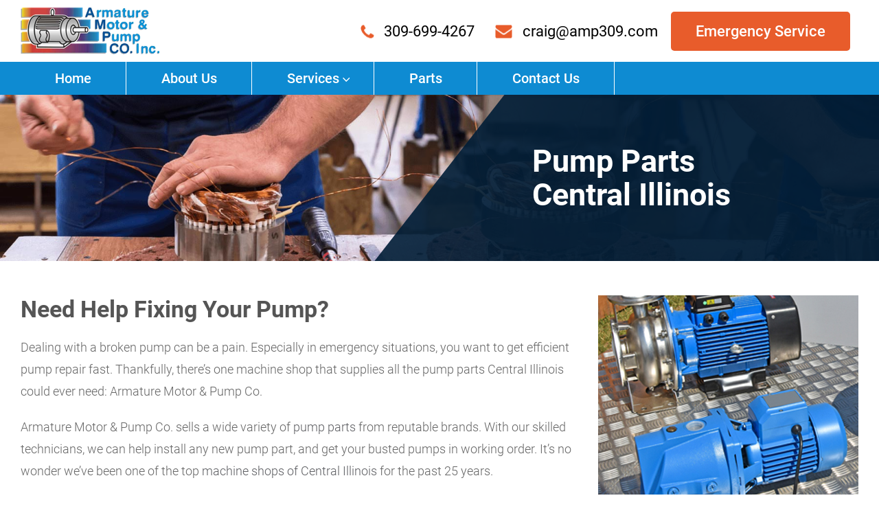

--- FILE ---
content_type: text/html; charset=UTF-8
request_url: https://www.armaturemotorpump.com/pump-parts-central-illinois/
body_size: 6496
content:
<!DOCTYPE html>
<html lang="en-US" class="no-js">
<head>
	<meta charset="UTF-8">
	<meta name="viewport" content="width=device-width, initial-scale=1, minimum-scale=1, maximum-scale=1">
	<link rel="profile" href="http://gmpg.org/xfn/11">
    	<!--[if lt IE 9]>
	<script src="https://www.armaturemotorpump.com/wp-content/themes/armature-motor-pump-co/js/html5.js"></script>
	<![endif]-->
	<script>(function(){document.documentElement.className='js'})();</script>
	<meta name='robots' content='index, follow, max-image-preview:large, max-snippet:-1, max-video-preview:-1' />
	<style>img:is([sizes="auto" i], [sizes^="auto," i]) { contain-intrinsic-size: 3000px 1500px }</style>
	
	<!-- This site is optimized with the Yoast SEO plugin v26.8 - https://yoast.com/product/yoast-seo-wordpress/ -->
	<title>Pump Parts Central Illinois - Armature Motor &amp; Pump Co.</title>
	<meta name="description" content="Find the most reliable pump parts Central Illinois can offer with Armatur Motor &amp; Pump Co. Give us a call today at 309-699-4267." />
	<link rel="canonical" href="https://www.armaturemotorpump.com/pump-parts-central-illinois/" />
	<meta property="og:locale" content="en_US" />
	<meta property="og:type" content="article" />
	<meta property="og:title" content="Pump Parts Central Illinois - Armature Motor &amp; Pump Co." />
	<meta property="og:description" content="Find the most reliable pump parts Central Illinois can offer with Armatur Motor &amp; Pump Co. Give us a call today at 309-699-4267." />
	<meta property="og:url" content="https://www.armaturemotorpump.com/pump-parts-central-illinois/" />
	<meta property="og:site_name" content="Welcome To Armature Motor &amp; Pump Co" />
	<meta property="article:modified_time" content="2018-10-26T15:02:26+00:00" />
	<meta property="og:image" content="https://www.armaturemotorpump.com/wp-content/uploads/2018/10/iStock-868502570.jpg" />
	<meta property="og:image:width" content="379" />
	<meta property="og:image:height" content="290" />
	<meta property="og:image:type" content="image/jpeg" />
	<meta name="twitter:card" content="summary_large_image" />
	<meta name="twitter:label1" content="Est. reading time" />
	<meta name="twitter:data1" content="2 minutes" />
	<script type="application/ld+json" class="yoast-schema-graph">{"@context":"https://schema.org","@graph":[{"@type":"WebPage","@id":"https://www.armaturemotorpump.com/pump-parts-central-illinois/","url":"https://www.armaturemotorpump.com/pump-parts-central-illinois/","name":"Pump Parts Central Illinois - Armature Motor & Pump Co.","isPartOf":{"@id":"https://www.armaturemotorpump.com/#website"},"primaryImageOfPage":{"@id":"https://www.armaturemotorpump.com/pump-parts-central-illinois/#primaryimage"},"image":{"@id":"https://www.armaturemotorpump.com/pump-parts-central-illinois/#primaryimage"},"thumbnailUrl":"https://www.armaturemotorpump.com/wp-content/uploads/2018/10/iStock-868502570.jpg","datePublished":"2018-10-22T08:55:42+00:00","dateModified":"2018-10-26T15:02:26+00:00","description":"Find the most reliable pump parts Central Illinois can offer with Armatur Motor & Pump Co. Give us a call today at 309-699-4267.","breadcrumb":{"@id":"https://www.armaturemotorpump.com/pump-parts-central-illinois/#breadcrumb"},"inLanguage":"en-US","potentialAction":[{"@type":"ReadAction","target":["https://www.armaturemotorpump.com/pump-parts-central-illinois/"]}]},{"@type":"ImageObject","inLanguage":"en-US","@id":"https://www.armaturemotorpump.com/pump-parts-central-illinois/#primaryimage","url":"https://www.armaturemotorpump.com/wp-content/uploads/2018/10/iStock-868502570.jpg","contentUrl":"https://www.armaturemotorpump.com/wp-content/uploads/2018/10/iStock-868502570.jpg","width":379,"height":290,"caption":"New motor pump and compressor outdoor"},{"@type":"BreadcrumbList","@id":"https://www.armaturemotorpump.com/pump-parts-central-illinois/#breadcrumb","itemListElement":[{"@type":"ListItem","position":1,"name":"Home","item":"https://www.armaturemotorpump.com/"},{"@type":"ListItem","position":2,"name":"Pump Parts Central Illinois"}]},{"@type":"WebSite","@id":"https://www.armaturemotorpump.com/#website","url":"https://www.armaturemotorpump.com/","name":"Welcome To Armature Motor &amp; Pump Co","description":"","potentialAction":[{"@type":"SearchAction","target":{"@type":"EntryPoint","urlTemplate":"https://www.armaturemotorpump.com/?s={search_term_string}"},"query-input":{"@type":"PropertyValueSpecification","valueRequired":true,"valueName":"search_term_string"}}],"inLanguage":"en-US"}]}</script>
	<!-- / Yoast SEO plugin. -->


<link rel='stylesheet' id='contact-form-7-css' href='https://www.armaturemotorpump.com/wp-content/plugins/contact-form-7/includes/css/styles.css' type='text/css' media='all' />
<link rel='stylesheet' id='dswtplwp-style-css' href='https://www.armaturemotorpump.com/wp-content/themes/armature-motor-pump-co/style.css' type='text/css' media='all' />
<script type="text/javascript" src="https://www.armaturemotorpump.com/wp-includes/js/jquery/jquery.min.js" id="jquery-core-js"></script>
<script type="text/javascript" src="https://www.armaturemotorpump.com/wp-includes/js/jquery/jquery-migrate.min.js" id="jquery-migrate-js"></script>
<link rel="https://api.w.org/" href="https://www.armaturemotorpump.com/wp-json/" /><link rel="alternate" title="JSON" type="application/json" href="https://www.armaturemotorpump.com/wp-json/wp/v2/pages/440" /><script async src="https://www.googletagmanager.com/gtag/js?id=UA-110259933-27"></script>
<script>
window.dataLayer = window.dataLayer || [];
function gtag(){dataLayer.push(arguments);}
gtag('js', new Date());
gtag('config', 'UA-110259933-27');
</script><script type="text/javascript">
(function(url){
	if(/(?:Chrome\/26\.0\.1410\.63 Safari\/537\.31|WordfenceTestMonBot)/.test(navigator.userAgent)){ return; }
	var addEvent = function(evt, handler) {
		if (window.addEventListener) {
			document.addEventListener(evt, handler, false);
		} else if (window.attachEvent) {
			document.attachEvent('on' + evt, handler);
		}
	};
	var removeEvent = function(evt, handler) {
		if (window.removeEventListener) {
			document.removeEventListener(evt, handler, false);
		} else if (window.detachEvent) {
			document.detachEvent('on' + evt, handler);
		}
	};
	var evts = 'contextmenu dblclick drag dragend dragenter dragleave dragover dragstart drop keydown keypress keyup mousedown mousemove mouseout mouseover mouseup mousewheel scroll'.split(' ');
	var logHuman = function() {
		if (window.wfLogHumanRan) { return; }
		window.wfLogHumanRan = true;
		var wfscr = document.createElement('script');
		wfscr.type = 'text/javascript';
		wfscr.async = true;
		wfscr.src = url + '&r=' + Math.random();
		(document.getElementsByTagName('head')[0]||document.getElementsByTagName('body')[0]).appendChild(wfscr);
		for (var i = 0; i < evts.length; i++) {
			removeEvent(evts[i], logHuman);
		}
	};
	for (var i = 0; i < evts.length; i++) {
		addEvent(evts[i], logHuman);
	}
})('//www.armaturemotorpump.com/?wordfence_lh=1&hid=B5A818B339415DAB7C978B641B06270C');
</script><!-- All in one Favicon 4.8 --><link rel="icon" href="https://www.armaturemotorpump.com/wp-content/uploads/2018/09/logo.png" type="image/png"/>
    </head>
<body class="wp-singular page-template-default page page-id-440 wp-theme-armature-motor-pump-co">
<header class="header">
	<div class="wrapper">
		<div class="header_top clearfix">
        				<div class="logo fl">
				<a href="https://www.armaturemotorpump.com"><img src="https://www.armaturemotorpump.com/wp-content/uploads/2018/09/logo.png" alt="Welcome To Armature Motor &amp; Pump Co"></a>
			</div>
                        			<div class="header_top_right fr">
            					<div class="header_call">
					<a href="tel:3096994267">309-699-4267</a>
				</div>
                 
				<div class="header_mail">
					<a href="mailto:craig@amp309.com">craig@amp309.com</a>
				</div>
                				<div class="headr_service">
					<a href="tel:3096994267">Emergency Service</a>
				</div>
                			</div>
            		</div>
	</div>
	<div class="header_menu nav">
		<div class="wrapper">
			<div class="menu">
				<ul><li id="menu-item-34" class="menu-item menu-item-type-post_type menu-item-object-page menu-item-home menu-item-34"><a href="https://www.armaturemotorpump.com/">Home</a></li>
<li id="menu-item-35" class="menu-item menu-item-type-post_type menu-item-object-page menu-item-35"><a href="https://www.armaturemotorpump.com/about-us/">About Us</a></li>
<li id="menu-item-37" class="menu-item menu-item-type-post_type menu-item-object-page menu-item-has-children menu-item-37"><a href="https://www.armaturemotorpump.com/services/">Services</a>
<ul class="sub-menu">
	<li id="menu-item-212" class="menu-item menu-item-type-post_type menu-item-object-page menu-item-212"><a href="https://www.armaturemotorpump.com/services/pumps/">Pumps</a></li>
	<li id="menu-item-265" class="menu-item menu-item-type-post_type menu-item-object-page menu-item-265"><a href="https://www.armaturemotorpump.com/services/electric-motors/">Electric Motors</a></li>
	<li id="menu-item-559" class="menu-item menu-item-type-post_type menu-item-object-page menu-item-559"><a href="https://www.armaturemotorpump.com/services/dynamic-balancing/">Dynamic Balancing</a></li>
	<li id="menu-item-572" class="menu-item menu-item-type-post_type menu-item-object-page menu-item-572"><a href="https://www.armaturemotorpump.com/services/laser-alignment/">Laser Alignment</a></li>
	<li id="menu-item-577" class="menu-item menu-item-type-post_type menu-item-object-page menu-item-577"><a href="https://www.armaturemotorpump.com/services/machining/">Machining</a></li>
</ul>
</li>
<li id="menu-item-38" class="menu-item menu-item-type-post_type menu-item-object-page menu-item-38"><a href="https://www.armaturemotorpump.com/parts/">Parts</a></li>
<li id="menu-item-39" class="menu-item menu-item-type-post_type menu-item-object-page menu-item-39"><a href="https://www.armaturemotorpump.com/contact-us/">Contact Us</a></li>
</ul>	
			</div>
		</div>		
	</div>
</header>
<div class="inner_banner">
	<div class="banner_slide">
		<div class="banner_slide_img">
        				<img src="https://www.armaturemotorpump.com/wp-content/themes/armature-motor-pump-co/images/inner_banner_bg.jpg" alt="Pump Parts Central Illinois">
            		</div>
		<div class="banner_slide_text">
			<div class="wrapper clearfix">
				<div class="banner_slide_text_otr">
					<div class="banner_slide_text_box">
						<h2>
							Pump Parts Central Illinois                        </h2>
					</div>
				</div>
			</div>
		</div>
	</div>
</div>
<div class="default-page">
	<div class="wrapper">
    	<div class="default-outer">
        	        	<div class="default-right-img">
            	<img src="https://www.armaturemotorpump.com/wp-content/uploads/2018/10/iStock-868502570.jpg" alt="Pump Parts Central Illinois">
            </div>
                        <div class="default-content">
				<h2>Need Help Fixing Your Pump?</h2>
<p>Dealing with a broken pump can be a pain. Especially in emergency situations, you want to get efficient pump repair fast. Thankfully, there’s one machine shop that supplies all the pump parts Central Illinois could ever need: Armature Motor &amp; Pump Co.</p>
<p>Armature Motor &amp; Pump Co. sells a wide variety of <a href="https://www.armaturemotorpump.com/pump-parts-central-il/">pump parts</a> from reputable brands. With our skilled technicians, we can help install any new pump part, and get your busted pumps in working order. It’s no wonder we’ve been one of the top <a href="https://www.armaturemotorpump.com/machine-shop-central-il/">machine shops of Central Illinois</a> for the past 25 years.</p>
<h4>What Parts Make Up Your Pump?</h4>
<p>No one pump is used for the same application, but all pumps are built in similar ways. From <a href="https://www.armaturemotorpump.com/commercial-pumps-central-il/">commercial</a> to <a href="https://www.armaturemotorpump.com/residential-pumps-central-il/">residential</a>, all it takes is finding the right replacement part for your pump, and you can have it running like new.</p>
<ul>
<li><strong>Seals</strong>
<ul>
<li>For a pump to maintain the right pressure to push water through, all seals must be working properly. This includes parts like gaskets and o-rings.</li>
</ul>
</li>
<li><strong>Impeller</strong>
<ul>
<li>An impeller’s purpose is to transmit energy that pushes the flow of fluid through a pump. It is made up of a rotating disk with a set of vanes coupled to a shaft.</li>
</ul>
</li>
<li><strong>Shaft</strong>
<ul>
<li>The shaft connects the impeller to the motor.</li>
</ul>
</li>
<li><strong>Motor</strong>
<ul>
<li>The motor powers the entire pump. Made of even more components, it is the heart of the pump, and is most commonly electric in the case of modern-day pumps.</li>
</ul>
</li>
<li><strong>Pressure Gauges and Switches</strong>
<ul>
<li>To monitor the pressure of a pump, a pressure gauge is needed. Additionally, pressure switches are used to change up the strength of pressure for certain pumps.</li>
</ul>
</li>
<li><strong>Check Valves</strong>
<ul>
<li>A check valve keeps the liquid in a pump flowing in one direction.</li>
</ul>
</li>
</ul>
<div class="alignleft"><img fetchpriority="high" decoding="async" class="alignnone" src="https://www.armaturemotorpump.com/wp-content/uploads/2018/10/iStock-960981554.jpg" alt="Pump Parts Central Illinois, pump parts, pumps, pump part repair, pump repair, pump repair shop" width="379" height="290" /></div>
<h4>Looking for More?</h4>
<p>Armature Motor &amp; Pump Co. is more than the supplier of pump parts Central Illinois goes to. Additionally, we offer other products and services. We do such things as:</p>
<ul class="col-2">
<li>Replace Pumps</li>
<li><a href="https://www.armaturemotorpump.com/pump-repair-east-peoria-il/">Repair Pumps</a></li>
<li>Replace Motors</li>
<li><a href="https://www.armaturemotorpump.com/electric-motor-repair-east-peoria-il/">Repair Motors</a></li>
<li>Replace Air Compressors</li>
<li>Repair Air Compressors</li>
<li>Laser Alignment</li>
<li>Dynamic Balancing</li>
<li>And More</li>
</ul>
<h4 class="clr">Contact Us Today</h4>
<p>Get the most reliable repair and installation services in Central Illinois from Armature Motor &amp; Pump Co. Give us a call at <a href="tel:3096994267">309-699-4267</a> Also, you may find us located at 3011 N. Main Street, East Peoria, IL 61611.</p>
            </div>
        </div>
	</div>
</div>
<footer class="footer">
	<div class="wrapper ">
		<div class="ft_otr clearfix">
			            <div class="ft_logo">
            					<div class="ft_logo_img">
					<a href="index.php">
						<img src="https://www.armaturemotorpump.com/wp-content/uploads/2018/09/ft_logo-1.png" alt="Welcome To Armature Motor &amp; Pump Co">
					</a>
				</div>
                			</div>
            			<div class="ft_quick_links offset-1">
				<b>Quick Links</b>
				<div class="ft_menu">
					<ul><li id="menu-item-40" class="menu-item menu-item-type-post_type menu-item-object-page menu-item-home menu-item-40"><a href="https://www.armaturemotorpump.com/">Home</a></li>
<li id="menu-item-41" class="menu-item menu-item-type-post_type menu-item-object-page menu-item-41"><a href="https://www.armaturemotorpump.com/about-us/">About Us</a></li>
<li id="menu-item-43" class="menu-item menu-item-type-post_type menu-item-object-page menu-item-43"><a href="https://www.armaturemotorpump.com/services/">Services</a></li>
<li id="menu-item-44" class="menu-item menu-item-type-post_type menu-item-object-page menu-item-44"><a href="https://www.armaturemotorpump.com/parts/">Parts</a></li>
<li id="menu-item-45" class="menu-item menu-item-type-post_type menu-item-object-page menu-item-45"><a href="https://www.armaturemotorpump.com/contact-us/">Contact Us</a></li>
</ul>	
				</div>
			</div>
			<div class="ft_detail offset-1">
				<div class="ft_detail_link">
					<div class="ft_detail_menu">
						<ul><li id="menu-item-246" class="menu-item menu-item-type-post_type menu-item-object-page menu-item-246"><a href="https://www.armaturemotorpump.com/privacy-policy/">Privacy Policy</a></li>
<li id="menu-item-740" class="menu-item menu-item-type-custom menu-item-object-custom menu-item-740"><a href="https://www.ebay.com/str/armaturemotor2010">eBay Inventory</a></li>
<li id="menu-item-249" class="menu-item menu-item-type-post_type menu-item-object-page menu-item-249"><a href="https://www.armaturemotorpump.com/testimonial/">Testimonials</a></li>
</ul>	
					</div>
				</div>
                				<div class="ft_contact">
					<b>Contact us</b>
                    					<div class="ft_call">
						<a href="tel:3096994267">309-699-4267</a>
					</div>
                    				</div>
                                				<div class="copy_right">
					<p>2018 © ArmatureMotor&Pump Co.Inc.. All rights reserved.</p>
                    <a class="weblog" href="https://webdesign309.com/" target="_blank">
                    	<img src="https://www.armaturemotorpump.com/wp-content/themes/armature-motor-pump-co/images/wd309.jpg" alt="wd309">
                    </a>
				</div>
                			</div>
		</div>	
	</div>
</footer>
<script type="text/javascript" src="https://www.armaturemotorpump.com/wp-content/themes/armature-motor-pump-co/js/jquery-3.2.1.min.js"></script>
<script type="text/javascript" src="https://www.armaturemotorpump.com/wp-content/themes/armature-motor-pump-co/js/slick.min.js"></script>
<script type="text/javascript" src="https://www.armaturemotorpump.com/wp-content/themes/armature-motor-pump-co/js/jquery.meanmenu.js"></script>
<script type="text/javascript" src="https://www.armaturemotorpump.com/wp-content/themes/armature-motor-pump-co/js/custom.js"></script>
<script type="text/javascript" src="https://www.armaturemotorpump.com/wp-content/themes/armature-motor-pump-co/js/jquery.magnific-popup.js"></script>
<script type="speculationrules">
{"prefetch":[{"source":"document","where":{"and":[{"href_matches":"\/*"},{"not":{"href_matches":["\/wp-*.php","\/wp-admin\/*","\/wp-content\/uploads\/*","\/wp-content\/*","\/wp-content\/plugins\/*","\/wp-content\/themes\/armature-motor-pump-co\/*","\/*\\?(.+)"]}},{"not":{"selector_matches":"a[rel~=\"nofollow\"]"}},{"not":{"selector_matches":".no-prefetch, .no-prefetch a"}}]},"eagerness":"conservative"}]}
</script>
<script type="text/javascript">
document.addEventListener( 'wpcf7mailsent', function( event ) {
    if ( '23' == event.detail.contactFormId ) { 
    	window.location.href = "https://www.armaturemotorpump.com/thankyou/";
    }
}, false );
</script>
<script type="text/javascript" src="https://www.armaturemotorpump.com/wp-includes/js/dist/hooks.min.js" id="wp-hooks-js"></script>
<script type="text/javascript" src="https://www.armaturemotorpump.com/wp-includes/js/dist/i18n.min.js" id="wp-i18n-js"></script>
<script type="text/javascript" id="wp-i18n-js-after">
/* <![CDATA[ */
wp.i18n.setLocaleData( { 'text direction\u0004ltr': [ 'ltr' ] } );
/* ]]> */
</script>
<script type="text/javascript" src="https://www.armaturemotorpump.com/wp-content/plugins/contact-form-7/includes/swv/js/index.js" id="swv-js"></script>
<script type="text/javascript" id="contact-form-7-js-before">
/* <![CDATA[ */
var wpcf7 = {
    "api": {
        "root": "https:\/\/www.armaturemotorpump.com\/wp-json\/",
        "namespace": "contact-form-7\/v1"
    }
};
/* ]]> */
</script>
<script type="text/javascript" src="https://www.armaturemotorpump.com/wp-content/plugins/contact-form-7/includes/js/index.js" id="contact-form-7-js"></script>
<script type="text/javascript" src="https://www.armaturemotorpump.com/wp-content/themes/armature-motor-pump-co/js/skip-link-focus-fix.js" id="dswtplwp-skip-link-focus-fix-js"></script>
<script type="text/javascript" id="dswtplwp-script-js-extra">
/* <![CDATA[ */
var screenReaderText = {"expand":"<span class=\"screen-reader-text\">expand child menu<\/span>","collapse":"<span class=\"screen-reader-text\">collapse child menu<\/span>"};
/* ]]> */
</script>
<script type="text/javascript" src="https://www.armaturemotorpump.com/wp-content/themes/armature-motor-pump-co/js/functions.js" id="dswtplwp-script-js"></script>

</body>
</html>


--- FILE ---
content_type: text/css
request_url: https://www.armaturemotorpump.com/wp-content/themes/armature-motor-pump-co/style.css
body_size: 13180
content:
/*Slick*/

.slick-list,.slick-slider,.slick-track{position:relative;display:block}.slick-loading .slick-slide,.slick-loading .slick-track{visibility:hidden}.slick-slider{box-sizing:border-box;-webkit-user-select:none;-moz-user-select:none;-ms-user-select:none;user-select:none;-webkit-touch-callout:none;-khtml-user-select:none;-ms-touch-action:pan-y;touch-action:pan-y;-webkit-tap-highlight-color:transparent}.slick-list{overflow:hidden;margin:0;padding:0}.slick-list:focus{outline:0}.slick-list.dragging{cursor:pointer;cursor:hand}.slick-slider .slick-list,.slick-slider .slick-track{-webkit-transform:translate3d(0,0,0);-moz-transform:translate3d(0,0,0);-ms-transform:translate3d(0,0,0);-o-transform:translate3d(0,0,0);transform:translate3d(0,0,0)}.slick-track{top:0;left:0;margin-left:auto;margin-right:auto}.slick-track:after,.slick-track:before{display:table;content:''}.slick-track:after{clear:both}.slick-slide{display:none;float:left;height:100%;min-height:1px}[dir=rtl] .slick-slide{float:right}.slick-slide img{display:block}.slick-slide.slick-loading img{display:none}.slick-slide.dragging img{pointer-events:none}.slick-initialized .slick-slide{display:block}.slick-vertical .slick-slide{display:block;height:auto;border:1px solid transparent}.slick-arrow.slick-hidden{display:none}

/*Meanmenu*/

/*! #######################################################################



	MeanMenu 2.0.7

	--------



	To be used with jquery.meanmenu.js by Chris Wharton (http://www.meanthemes.com/plugins/meanmenu/)



####################################################################### */
a.meanmenu-reveal{display:none}.mean-container .mean-bar{float:left;width:100%;position:relative;background:#bcc834;min-height:42px;z-index:999999}.mean-container a.meanmenu-reveal{width:22px;height:22px;padding:13px 13px 11px;position:absolute;top:0;right:20px!important;cursor:pointer;color:#fff;text-decoration:none;text-indent:-9999em;line-height:22px;font-size:1px;display:block;font-family:Arial,Helvetica,sans-serif;font-weight:700}.mean-container a.meanmenu-reveal span{display:block;background:#fff;height:3px;margin-top:3px}.mean-container .mean-nav{float:left;width:100%;background:#bcc834;margin-top:44px}.mean-container .mean-nav ul{padding:0;margin:0;width:100%;list-style-type:none}.mean-container .mean-nav ul li{position:relative;float:left;width:100%}.mean-container .mean-nav ul li a{display:block;float:left;width:90%;padding:1em 5%;margin:0;text-align:left;color:#000;border-top:1px solid #383838;border-top:1px solid #bcc834;text-decoration:none;text-transform:uppercase;font-size:14px}.mean-container .mean-nav ul li li a{width:80%;padding:1em 10%;border-top:1px solid #f1f1f1;border-top:1px solid rgba(255,255,255,.25);opacity:.75;filter:alpha(opacity=75);text-shadow:none!important;visibility:visible}.mean-container .mean-nav ul li.mean-last a{border-bottom:none;margin-bottom:0}.mean-container .mean-nav ul li li li a{width:70%;padding:1em 15%}.mean-container .mean-nav ul li li li li a{width:60%;padding:1em 20%}.mean-container .mean-nav ul li li li li li a{width:50%;padding:1em 25%}.mean-container .mean-nav ul li a:hover{background:#282828;color:#fff}.mean-container .mean-nav ul li a.mean-expand{margin-top:1px;width:26px;height:32px;padding:12px!important;text-align:center;position:absolute;right:0;top:0;z-index:2;font-weight:700;background:rgba(255,255,255,.1);border:none!important;border-left:1px solid rgba(255,255,255,.4)!important;border-bottom:1px solid rgba(255,255,255,.2)!important}.mean-container .mean-push,.mean-nav .wrapper{width:100%;padding:0;margin:0}.mean-container .mean-nav ul li a.mean-expand:hover{background:rgba(0,0,0,.9)}.mean-container .mean-push{float:left;clear:both}.mean-container .mean-bar,.mean-container .mean-bar *{-webkit-box-sizing:content-box;-moz-box-sizing:content-box;box-sizing:content-box}.mean-remove{display:none!important}

/*Magnific*/

.mfp-bg,.mfp-wrap{position:fixed;left:0;top:0}.mfp-bg,.mfp-container,.mfp-wrap{height:100%;width:100%}.mfp-container:before,.mfp-figure:after{content:''}.mfp-bg{z-index:1042;overflow:hidden;background:#0b0b0b;opacity:.8;filter:alpha(opacity=80)}.mfp-wrap{z-index:1043;outline:0!important;-webkit-backface-visibility:hidden}.mfp-container{text-align:center;position:absolute;left:0;top:0;padding:0 8px;-webkit-box-sizing:border-box;-moz-box-sizing:border-box;box-sizing:border-box}.mfp-container:before{display:inline-block;height:100%;vertical-align:middle}.mfp-align-top .mfp-container:before{display:none}.mfp-content{position:relative;display:inline-block;vertical-align:middle;margin:0 auto;text-align:left;z-index:1045}.mfp-close,.mfp-preloader{text-align:center;position:absolute}.mfp-ajax-holder .mfp-content,.mfp-inline-holder .mfp-content{width:100%;cursor:auto}.mfp-ajax-cur{cursor:progress}.mfp-zoom-out-cur,.mfp-zoom-out-cur .mfp-image-holder .mfp-close{cursor:-moz-zoom-out;cursor:-webkit-zoom-out;cursor:zoom-out}.mfp-zoom{cursor:pointer;cursor:-webkit-zoom-in;cursor:-moz-zoom-in;cursor:zoom-in}.mfp-auto-cursor .mfp-content{cursor:auto}.mfp-arrow,.mfp-close,.mfp-counter,.mfp-preloader{-webkit-user-select:none;-moz-user-select:none;user-select:none}.mfp-loading.mfp-figure{display:none}.mfp-hide{display:none!important}.mfp-preloader{color:#ccc;top:50%;width:auto;margin-top:-.8em;left:8px;right:8px;z-index:1044}.mfp-preloader a{color:#ccc}.mfp-close,.mfp-preloader a:hover{color:#fff}.mfp-s-error .mfp-content,.mfp-s-ready .mfp-preloader{display:none}button.mfp-arrow,button.mfp-close{overflow:visible;cursor:pointer;background:0 0;border:0;-webkit-appearance:none;display:block;outline:0;padding:0;z-index:1046;-webkit-box-shadow:none;box-shadow:none}.mfp-figure:after,.mfp-iframe-scaler iframe{box-shadow:0 0 8px rgba(0,0,0,.6);position:absolute;left:0}button::-moz-focus-inner{padding:0;border:0}.mfp-close{width:44px;height:44px;line-height:44px;right:0;top:0;text-decoration:none;opacity:.65;filter:alpha(opacity=65);padding:0 0 18px 10px;font-style:normal;font-size:28px;font-family:Arial,Baskerville,monospace}.mfp-close:focus,.mfp-close:hover{opacity:1;filter:alpha(opacity=100)}.mfp-close:active{top:1px}.mfp-close-btn-in .mfp-close{color:#333}.mfp-iframe-holder .mfp-close,.mfp-image-holder .mfp-close{color:#fff;right:-6px;text-align:right;padding-right:6px;width:100%}.mfp-counter{position:absolute;top:0;right:0;color:#ccc;font-size:12px;line-height:18px}.mfp-figure,img.mfp-img{line-height:0}.mfp-arrow{position:absolute;opacity:.65;filter:alpha(opacity=65);margin:-55px 0 0;top:50%;padding:0;width:90px;height:110px;-webkit-tap-highlight-color:transparent}.mfp-arrow:active{margin-top:-54px}.mfp-arrow:focus,.mfp-arrow:hover{opacity:1;filter:alpha(opacity=100)}.mfp-arrow .mfp-a,.mfp-arrow .mfp-b,.mfp-arrow:after,.mfp-arrow:before{content:'';display:block;width:0;height:0;position:absolute;left:0;top:0;margin-top:35px;margin-left:35px;border:inset transparent}.mfp-arrow .mfp-a,.mfp-arrow:after{border-top-width:13px;border-bottom-width:13px;top:8px}.mfp-arrow .mfp-b,.mfp-arrow:before{border-top-width:21px;border-bottom-width:21px;opacity:.7}.mfp-arrow-left{left:0}.mfp-arrow-left .mfp-a,.mfp-arrow-left:after{border-right:17px solid #fff;margin-left:31px}.mfp-arrow-left .mfp-b,.mfp-arrow-left:before{margin-left:25px;border-right:27px solid #3f3f3f}.mfp-arrow-right{right:0}.mfp-arrow-right .mfp-a,.mfp-arrow-right:after{border-left:17px solid #fff;margin-left:39px}.mfp-arrow-right .mfp-b,.mfp-arrow-right:before{border-left:27px solid #3f3f3f}.mfp-iframe-holder{padding-top:40px;padding-bottom:40px}.mfp-iframe-holder .mfp-content{line-height:0;width:100%;max-width:900px}.mfp-image-holder .mfp-content,img.mfp-img{max-width:100%}.mfp-iframe-holder .mfp-close{top:-40px}.mfp-iframe-scaler{width:100%;height:0;overflow:hidden;padding-top:56.25%}.mfp-iframe-scaler iframe{display:block;top:0;width:100%;height:100%;background:#000}.mfp-figure:after,img.mfp-img{width:auto;height:auto;display:block}img.mfp-img{-webkit-box-sizing:border-box;-moz-box-sizing:border-box;box-sizing:border-box;padding:40px 0;margin:0 auto}.mfp-figure:after{top:40px;bottom:40px;right:0;z-index:-1;background:#444}.mfp-figure small{color:#bdbdbd;display:block;font-size:12px;line-height:14px}.mfp-figure figure{margin:0}.mfp-bottom-bar{margin-top:-36px;position:absolute;top:100%;left:0;width:100%;cursor:auto}.mfp-title{text-align:left;line-height:18px;color:#f3f3f3;word-wrap:break-word;padding-right:36px}.mfp-gallery .mfp-image-holder .mfp-figure{cursor:pointer}@media screen and (max-width:800px) and (orientation:landscape),screen and (max-height:300px){.mfp-img-mobile .mfp-image-holder{padding-left:0;padding-right:0}.mfp-img-mobile img.mfp-img{padding:0}.mfp-img-mobile .mfp-figure:after{top:0;bottom:0}.mfp-img-mobile .mfp-figure small{display:inline;margin-left:5px}.mfp-img-mobile .mfp-bottom-bar{background:rgba(0,0,0,.6);bottom:0;margin:0;top:auto;padding:3px 5px;position:fixed;-webkit-box-sizing:border-box;-moz-box-sizing:border-box;box-sizing:border-box}.mfp-img-mobile .mfp-bottom-bar:empty{padding:0}.mfp-img-mobile .mfp-counter{right:5px;top:3px}.mfp-img-mobile .mfp-close{top:0;right:0;width:35px;height:35px;line-height:35px;background:rgba(0,0,0,.6);position:fixed;text-align:center;padding:0}}@media all and (max-width:900px){.mfp-arrow{-webkit-transform:scale(.75);transform:scale(.75)}.mfp-arrow-left{-webkit-transform-origin:0;transform-origin:0}.mfp-arrow-right{-webkit-transform-origin:100%;transform-origin:100%}.mfp-container{padding-left:6px;padding-right:6px}}.mfp-ie7 .mfp-img{padding:0}.mfp-ie7 .mfp-bottom-bar{width:600px;left:50%;margin-left:-300px;margin-top:5px;padding-bottom:5px}.mfp-ie7 .mfp-container{padding:0}.mfp-ie7 .mfp-content{padding-top:44px}.mfp-ie7 .mfp-close{top:0;right:0;padding-top:0}

/*Style*/

.default-page ul li,.ft_detail_menu ul li,.ft_menu ul li,.ft_socail_media ul li,.headr_social ul li,.menu>ul>li,.testimonial-page ul li,ul.submenu li{list-style:none}.a-btn a:after,.a-btn-blue a:after,.a-white-btn a:before,.about:after,.about:before,.about_team:before,.about_team_call:before,.about_team_mail:before,.banner_slide_text:before,.certification:after,.certification:before,.clearfix:after,.contact_call:before,.contact_location:before,.contact_mail:before,.default-page ul li:before,.ebay_inventory p:after,.faq_list-que-btn a:before,.ft_call:before,.header_call:before,.header_mail:before,.inner_banner .banner_slide_text:before,.inventory_box_text_bg h3.line:after,.menu>ul>li.menu-item-has-children::after,.menu_submenu:after,.part_bg_section_otr:before,.part_detail_box_text_otr ul li:before,.product_slide_text p:after,.service_box_hover_text p:after,.servie_box_img p:after,.servie_box_img:before,.submit button:after,.testimonial-page ul li .testimonial-bg p:after,.testimonial-page ul li .testimonial-bg p:before,.testimonials:before,.testimonials_slide_box_text p:after,.testimonials_slide_box_text p:before,button.slick-next:before,button.slick-prev:before{content:""}*,body{margin:0}a,a:hover{text-decoration:none}body,button,input,select,textarea{font-family:Roboto;font-size:15px}a,button:focus,input:focus,select:focus,textarea:focus{outline:0}iframe,img,select{border:none;max-width:100%}.cl,.clear,.clr,.inventory_otr .inventory_box:nth-child(3n+1){clear:both}@font-face{font-family:Roboto;src:url(fonts/Roboto-Light.woff2) format('woff2'),url(fonts/Roboto-Light.woff) format('woff');font-weight:300;font-style:normal}@font-face{font-family:Roboto;src:url(fonts/Roboto-Black.woff2) format('woff2'),url(fonts/Roboto-Black.woff) format('woff');font-weight:900;font-style:normal}@font-face{font-family:Roboto;src:url(fonts/Roboto-Medium.woff2) format('woff2'),url(fonts/Roboto-Medium.woff) format('woff');font-weight:500;font-style:normal}@font-face{font-family:Roboto;src:url(fonts/Roboto-Regular.woff2) format('woff2'),url(fonts/Roboto-Regular.woff) format('woff');font-weight:400;font-style:normal}@font-face{font-family:Roboto;src:url(fonts/Roboto-Thin.woff2) format('woff2'),url(fonts/Roboto-Thin.woff) format('woff');font-weight:100;font-style:normal}@font-face{font-family:Roboto;src:url(fonts/Roboto-Bold.woff2) format('woff2'),url(fonts/Roboto-Bold.woff) format('woff');font-weight:700;font-style:normal}@font-face{font-family:Montserrat;src:url(fonts/Montserrat-Light.woff2) format('woff2'),url(fonts/Montserrat-Light.woff) format('woff');font-weight:300;font-style:normal}*{box-sizing:border-box;-webkit-box-sizing:border-box;-moz-box-sizing:border-box;-o-box-sizing:border-box;-ms-box-sizing:border-box;padding:0}body{font-weight:400;color:#555;overflow-x:hidden}a{color:#5e5f63}a:hover{color:#e85c2b}img{vertical-align:top;height:auto}.certifications_box,.certifications_box_img img,.dealers_logo_box,.header_call,.header_mail,.headr_service,.headr_social,.service_box_hover_img img{vertical-align:middle}button,input,select,textarea{color:#5e5f63;font-weight:300}.fl{float:left}.fr{float:right}.clearfix:after{clear:both;display:block;visibility:hidden}.a-btn a,.header_call,.header_google a,.header_mail,.headr_service,.headr_service a,.headr_social,.headr_social ul li,.menu>ul>li,.menu>ul>li>a{display:inline-block}input[type=color],input[type=date],input[type=datetime-local],input[type=datetime],input[type=email],input[type=month],input[type=number],input[type=password],input[type=search],input[type=tel],input[type=text],input[type=time],input[type=url],input[type=week],textarea{border:none;background:#f3f3f3;padding:0 21px;box-shadow:none;height:50px;max-width:100%;border-radius:0;width:100%}input[type=search]{-webkit-appearance:none}textarea{resize:none;min-height:82px;line-height:normal;padding:15px 21px;width:100%;background:#f3f3f3}input[type=color]:focus,input[type=date]:focus,input[type=datetime-local]:focus,input[type=datetime]:focus,input[type=email]:focus,input[type=month]:focus,input[type=number]:focus,input[type=password]:focus,input[type=search]:focus,input[type=tel]:focus,input[type=text]:focus,input[type=time]:focus,input[type=url]:focus,input[type=week]:focus,textarea:focus{box-shadow:0 0 31px 1px rgba(0,0,0,.1);background:#fefefe}select{background:url(images/select-arrow.png) right center no-repeat #f3f3f3;border-radius:none;padding:0 21px;width:100%;height:41px;appearance:none;-moz-appearance:none;-webkit-appearance:none}a.btn,button,input[type=button],input[type=image],input[type=submit]{background:#c00000;border:none;border-radius:0;color:#fff;cursor:pointer;display:inline-block;font-size:16px;padding:0 28px;text-transform:uppercase;height:41px;line-height:41px;transition:all .3s ease-in-out 0s;font-weight:700;appearance:normal;-webkit-appearance:none;max-width:100%}.a-btn a,.a-btn a:after{transition:all .5s ease}a.btn:hover,button:hover,input[type=button]:hover,input[type=image]:hover,input[type=submit]:hover{background-color:#263680}button:active,input[type=button]:active,input[type=image]:active,input[type=submit]:active{box-shadow:inset 0 0 12px rgba(0,0,0,.2)}.wrapper{margin:0 auto;padding:0 50px;max-width:1298px}.a-btn a{color:#fff;font-size:20px;font-weight:500;background:#e85c2b;padding:0 32px;line-height:57px;position:relative;border-radius:5px}.a-btn a:after{z-index:1;position:absolute;border:1px solid #fff;top:5px;left:5px;right:5px;bottom:5px;border-radius:5px;opacity:.6}.header_call:before,.header_mail:before{height:19px;top:50%}.a-btn a:hover{background:#fff;color:#e85c2b;box-shadow:0 0 20px 5px rgba(0,0,0,.08)}.header_call a,.header_mail a{line-height:32px;color:#000;font-weight:400;font-size:22px}.a-btn a:hover:after{border:1px solid #e85c2b;opacity:1}.services-box-otr .a-btn a{padding:0 54px}.header_top{padding:11px 0}.header_top_right{padding-top:6px}.header_call{position:relative;padding-left:34px;margin-right:26px}.header_call:before{position:absolute;background:url(images/all.png) no-repeat;width:20px;left:0;transform:translateY(-50%);-webkit-transform:translateY(-50%)}.header_mail{position:relative;padding-left:40px;margin-right:15px}.header_mail:before{position:absolute;background:url(images/all.png) -75px 0 no-repeat;width:25px;left:0;transform:translateY(-50%);-webkit-transform:translateY(-50%)}.headr_service a,.menu>ul>li>a{font-weight:500}.header_top_right a:hover{color:#e85c2b}.headr_service{margin-right:12px;padding:4px 5px;background:#e85c2b;border-radius:5px}.headr_service a{color:#fff;font-size:22px;padding:0 30px;line-height:47px;transition:all .3s ease;border:1px solid #e85c2b;border-radius:5px}.headr_social ul li a,.menu>ul>li,.menu>ul>li>a{transition:all .5s ease}.headr_service a:hover{color:#fff;border:1px solid #fff;border-radius:3px}.header_google a{background:url(images/googleplus.png) top left no-repeat;width:46px;height:29px}.header_google a:hover{transform:rotate(360deg);-webkit-transform:rotate(360deg)}.header_menu{background:#0e8bd2}.menu>ul>li{border-right:1px solid rgba(255,255,2550.5);margin-right:-3px}.menu>ul>li>a{color:#fff;font-size:20px;line-height:48px;padding:0 50px}.menu>ul>li:hover>a{background:#e85c2b}.menu>ul>li:hover{border-right:1px solid #e85c2b}.menu_submenu:after{position:absolute;background:url(images/drop_down.png) no-repeat;width:11px;height:6px;right:34px;top:55%;transform:translateY(-50%);-webkit-transform:translateY(-50%)}ul.submenu{position:absolute;top:100%;left:0;background:#e85c2b;z-index:100;min-width:100%;white-space:nowrap;display:none}.menu>ul>li:hover ul.submenu{display:block}ul.submenu li{position:relative}ul.submenu li a{color:#fff;font-size:18px;font-weight:400;padding:10px;line-height:25px;display:inline-block;transition:all .3s ease;width:100%;text-transform:capitalize}ul.submenu li:hover>a{background:#fff;color:#e85c2b}ul.submenu_second{top:0;left:100%;position:absolute;background:#e85c2b;min-width:182px;white-space:nowrap;display:none}.menu>ul>li>ul.submenu>li:hover ul.submenu_second{display:block}ul.submenu_second li:hover>a{background:#fff;color:#e85c2b}.banner_slide_img{position:relative}.banner_slide_img img{width:100%}.banner_slide_text{position:absolute;top:0;right:0;left:0;bottom:0;z-index:11}.banner_slide_text:before{position:absolute;background:rgba(0,29,55,.9);top:0;bottom:0;left:48%;width:200em;z-index:-1;transform:skewx(-22deg);-webkit-transform:skewx(-22deg)}.banner_slide_text_otr,button.slick-arrow{transform:translateY(-50%);position:absolute;top:50%}.banner_slide_text_otr{right:0;left:0;max-width:1298px;margin:0 auto;padding:0 50px}.banner_slide_text_box{width:50%;padding-left:35px;text-align:right;float:right}.banner_slide_text_box h2{font-size:60px;color:#fff;font-weight:700;line-height:65px}.banner_slide_text_box p{font-size:18px;color:#fff;line-height:30px;font-weight:500;padding:22px 0 41px 160px}button.slick-arrow{font-size:0;width:54px;height:54px;border-radius:50%;background:0 0;border:1px solid #fff;z-index:1}button.slick-next:before,button.slick-prev:before{position:absolute;width:9px;height:14px;top:50%;left:50%}button.slick-prev:before{background:url(images/all.png) -64px 0 no-repeat;transform:translate(-50%,-50%);-webkit-transform:translate(-50%,-50%)}button.slick-next:before{background:url(images/all.png) -138px 0 no-repeat;transform:translate(-50%,-50%);-webkit-transform:translate(-50%,-50%)}.ebay_inventory p:after,.product_slide_text p:after{transform:translateX(-50%)}.banner button.slick-next{right:100px}.banner button.slick-prev{left:100px}button.slick-arrow:hover{background:#e85c2b;border:1px solid #e85c2b}.product_preview{background:url(images/preview_bg.jpg) no-repeat;background-size:cover;padding:100px 0 0;position:relative}.title h3{font-size:50px;color:#fff;font-weight:700;text-align:center}.product_slide_box{padding:0 15px;position:relative}.product_slide_text{position:absolute;top:100%;left:0;right:0;transition:all .3s ease;margin:0 15px}.product_slide_text p{position:relative;color:#fff;font-size:20px;font-weight:500;text-align:center;padding:20px 0;transition:all .3s ease}.product_slide_text p:after{position:absolute;width:41px;height:2px;left:50%;right:0;bottom:8px;background:#fff;transition:all .3s ease}.product_slide_box a:hover .product_slide_text{background:#fff;padding-bottom:19px}.product_slide_box a:hover .product_slide_text p{color:#000;padding:28px 0}.product_slide_box a:hover .product_slide_text p:after{background:#e85c2b;bottom:16px}.product_slide .slick-list.draggable{padding-bottom:130px}.product_slide button.slick-prev{left:-70px}.product_slide button.slick-next{right:-70px}.ebay_inventory{text-align:center;margin-top:44px}.ebay_inventory p{font-size:16px;font-weight:300;color:#fff;position:relative;margin-bottom:14px}.service_box_hover_text p,.servie_box_img p{font-size:20px;font-weight:500;text-align:center}.ebay_inventory p:after{position:absolute;background:url(images/all.png) -35px 0 no-repeat;width:12px;height:7px;bottom:-13px;left:50%;-webkit-transform:translateX(-50%)}.view_more_inventory{text-align:center}.title{margin-bottom:35px}.services{padding:70px 0 80px}.title.black h3{color:#000}.services-box-otr{max-width:1800px;margin:0 auto}.servies_boxes{margin:0 -5px}.services_box{float:left;width:16.6667%;padding:0 5px}.servie_box_img{position:relative}.servie_box_img:before{background:rgba(255,255,255,0);background:-moz-linear-gradient(top,rgba(255,255,255,0) 0,rgba(50,50,50,0) 37%,rgba(0,0,0,.14) 46%,rgba(0,0,0,1) 100%);background:-webkit-gradient(left top,left bottom,color-stop(0,rgba(255,255,255,0)),color-stop(37%,rgba(50,50,50,0)),color-stop(46%,rgba(0,0,0,.14)),color-stop(100%,rgba(0,0,0,1)));background:-webkit-linear-gradient(top,rgba(255,255,255,0) 0,rgba(50,50,50,0) 37%,rgba(0,0,0,.14) 46%,rgba(0,0,0,1) 100%);background:-o-linear-gradient(top,rgba(255,255,255,0) 0,rgba(50,50,50,0) 37%,rgba(0,0,0,.14) 46%,rgba(0,0,0,1) 100%);background:-ms-linear-gradient(top,rgba(255,255,255,0) 0,rgba(50,50,50,0) 37%,rgba(0,0,0,.14) 46%,rgba(0,0,0,1) 100%);background:linear-gradient(to bottom,rgba(255,255,255,0) 0,rgba(50,50,50,0) 37%,rgba(0,0,0,.14) 46%,rgba(0,0,0,1) 100%);filter:progid:DXImageTransform.Microsoft.gradient(startColorstr='#ffffff', endColorstr='#000000', GradientType=0);position:absolute;top:0;bottom:0;right:0;left:0}.service_box_hover{position:absolute;top:0;left:0;right:0;bottom:0;background:rgba(3,142,221,.9);text-align:center;opacity:0;transition:all .3s ease}.service_box_hover_otr{position:absolute;top:50%;left:50%;transform:translate(-50%,-50%)}.service_box_hover_img{border-radius:50%;border:1px solid #fff;width:157px;height:157px;display:inline-block;line-height:157px}.service_box_text{position:absolute;bottom:24px;left:0;right:0}.service_box_hover_text p:after,.servie_box_img p:after{width:41px;height:2px;left:50%;right:0;transition:all .3s ease;transform:translateX(-50%)}.servie_box_img p{position:relative;color:#fff;padding:20px 0;transition:all .3s ease}.servie_box_img p:after{position:absolute;bottom:8px;background:#e85c2b}.service_box_hover_text p{position:relative;color:#fff;padding:28px 0 0;transition:all .3s ease}.service_box_hover_text p:after{position:absolute;bottom:-13px;background:#fff}.about,.about_bg{position:relative;z-index:1}.services-box-otr .a-btn{text-align:center;margin-top:30px}.about_certification.clearfix{display:flex;width:100%}.about{width:58.33%;-webkit-clip-path:polygon(0 0,100% 0,65% 100%,0 100%);clip-path:polygon(0 0,100% 0,65% 100%,0 100%);left:0;flex:1}.about_bg{padding:88px 130px 146px 0;max-width:600px;float:right;margin-right:150px}.about:after,.about:before{position:absolute;top:0;bottom:0;right:0}.about:before{left:0;background:url(images/about_bg.jpg) no-repeat;background-size:cover}.about:after{background:#041e35;opacity:.9;width:200em}.about_text{margin-bottom:25px}.about_text h3{color:#fff;font-size:50px;font-weight:700;margin-bottom:10px}.about_text p{color:#dadada;font-size:18px;font-weight:300;line-height:32px;padding:16px 0}.certification{width:50.66%;position:relative;margin-left:-340px;flex:1}.certification_bg{position:relative;z-index:1;padding:88px 0 146px;margin-left:330px;max-width:600px;float:left}.certification:after,.certification:before{position:absolute;top:0;bottom:0;left:0}.certification:before{right:0;background:url(images/certification_bg.png) no-repeat;background-size:cover}.certification:after{background:#e85c2b;opacity:.9;width:200em}.certification_text h3{color:#fff;font-size:50px;font-weight:700;margin-bottom:25px}.certifications_box_text b{color:#fff;font-size:20px;font-weight:700;padding-top:11px;display:inline-block}.certifications_box{text-align:center;width:29%;display:inline-block;margin-right:-3px;padding:27px 0}.certifications_box_img{height:72px;line-height:72px}.certifications_boxes{margin-left:-55px}.certifications_box:nth-child(2n+1){margin-left:0}.certification_bg .a-white-btn{margin-top:40px}.a-white-btn a{font-size:20px;font-weight:500;color:#e85c2b;padding:0 48px;line-height:52px;background:#fff;border-radius:5px;display:inline-block;position:relative}.a-white-btn a:before{position:absolute;border-radius:5px;border:1px solid #e85c2b;top:5px;left:5px;bottom:5px;right:5px;transition:all .1s ease;opacity:0}.a-white-btn a:hover:before{opacity:1}.testimonials{background:url(images/testimonials_bg.jpg) no-repeat;background-size:cover;position:relative;padding:84px 0 0}.testimonials:before{background:#038edd;opacity:.9;position:absolute;top:0;right:0;bottom:0;left:0}.heading{text-align:center;position:relative}.heading h3{color:#fff;font-size:50px;font-weight:700;margin-bottom:5px}.heading p,.testimonials_slide_box_text p{line-height:32px;font-weight:300;font-size:18px}.heading p{color:#fff;padding:0 170px}.testimonials_slide_box{background:#fff;position:relative;margin:0 46px;padding-bottom:77px;box-shadow:8px 6px 25px rgba(0,0,0,.06)}.testimonials_slide_box_img{width:123px;height:123px;margin:0 auto;border-radius:50%;overflow:hidden;top:-60px;position:absolute;left:50%;transform:translateX(-50%)}.testimonials_slide_box_text p{position:relative;color:#666;text-align:center}.testimonials_slide_box_text p:before{position:absolute;background:url(images/all.png) -120px 0 no-repeat;top:5px;width:15px;height:11px;left:0;margin-left:-30px}.testimonials_slide_box_text p:after{position:absolute;background:url(images/all.png) -103px 0 no-repeat;bottom:15px;width:15px;height:11px;left:unset;margin-left:15px}.testimonials_slide_box_text b{font-size:18px;font-weight:500;color:#666;text-align:center;display:block;margin-top:32px}.dealers_logo_box,.dealers_logo_box a,.ft_googleplus a,.ft_socail_media ul li{display:inline-block}.testimonials_slide_box_text{padding:105px 110px 0}.testimonials_slider{margin-top:55px}.testimonials_slider .slick-list.draggable{padding-top:61px;padding-bottom:80px}.testimonials_slider button.slick-prev{left:15px}.testimonials_slider button.slick-next.slick-arrow{right:15px;box-shadow:-8px 0 20px rgba(0,0,0,.07)}.testimonials_slider button.slick-arrow{font-size:0;width:62px;height:62px;border-radius:50%;background:#fff;border:none;top:52%;position:absolute;transform:translateY(-52%);z-index:1;box-shadow:8px 0 20px rgba(0,0,0,.07)}.testimonials_slider button.slick-next:before,.testimonials_slider button.slick-prev:before{content:"";width:20px;height:9px;top:50%;transform:translate(-50%,-50%);position:absolute;left:50%}.testimonials_slider button.slick-next:before{background:url(images/arrow_right.png) no-repeat}.testimonials_slider button.slick-prev:before{background:url(images/arrow_left.png) no-repeat}.testimonials_slider button.slick-next:hover:before{background:url(images/arrow_right_hover.png) no-repeat}.testimonials_slider button.slick-prev:hover:before{background:url(images/arrow_left_hover.png) no-repeat}.testimonials_slider button.slick-arrow:hover{background:#e85c2b}.testimonials .a-btn{text-align:center;position:absolute;bottom:-28px;left:50%;transform:translateX(-50%);-webkit-transform:translateX(-50%)}.about_team_call:before,.ft_call:before{top:50%;transform:translateY(-50%)}.dealers{padding:100px 0 90px}.dealers_title h3{color:#000}.dealers_logo_box{margin-right:-3px;padding:0 46px;width:14%}.dealers_logo_box img{filter:grayscale(1)}.dealers_logo_box a:hover img{filter:grayscale(0)}.dealers_logo_box:first-child{padding-left:0}.dealers_logo_box:last-child{padding-right:0}.dealers_logo{text-align:center;max-width:1800px;margin:70px auto 0}.footer{background:#041e35;padding:76px 0 56px}.ft_detail,.ft_logo,.ft_quick_links{padding:0 15px;float:left}.ft_otr{margin:0 15px}.ft_logo{width:25%}.ft_logo_detail p{font-weight:300;font-size:18px;color:#c3c3c3;line-height:30px;margin-top:20px}.offset-1{margin-left:8.33333%}.ft_quick_links{width:16.66667%}.ft_quick_links b{color:#fff;font-weight:700;font-size:25px}.ft_menu ul li a{line-height:32px;color:#c4c4c4;font-size:18px;font-weight:400}.footer ul li a:hover{color:#e85c2b}.ft_call a,.ft_detail_menu ul li a{font-size:18px;color:#c4c4c4;font-weight:400;line-height:32px}.ft_menu{margin-top:15px}.ft_detail{width:41.66667%}.ft_contact,.ft_detail_link{width:50%;vertical-align:top;display:inline-block}.ft_detail_link{margin-right:-4px}.ft_call{position:relative;padding-left:26px;margin-top:22px;margin-bottom:12px}.ft_call:before{position:absolute;background:url(images/all.png) -47px 0 no-repeat;width:15px;height:14px;left:0;-webkit-transform:translateY(-50%)}.ft_call a:hover{color:#e85c2b}.ft_contact b{color:#fff;font-weight:700;font-size:25px}.ft_googleplus a{background:url(images/ft_googleplus.png) left top no-repeat;width:24px;height:15px;background-size:cover}.ft_googleplus a:hover{background-position:right top}.copy_right{display:block}.copy_right p{color:rgba(255,255,255,.5);font-size:15px;font-family:Montserrat;font-weight:300;margin-top:27px}.inner_banner{position:relative;text-align:center}.inner_banner .banner_slide_text:before{position:absolute;background:rgba(0,29,55,.9);top:0;bottom:0;left:50%;width:200em;z-index:-1;transform:skewx(-38deg);-webkit-transform:skewx(-38deg)}.inner_banner .banner_slide_text_box h2{text-align:left;margin-left:150px}.about_detail p{font-weight:500;font-size:20px;line-height:35px;color:#666;text-align:center;padding:52px 40px 54px}.about_team{background:url(images/about_us_bg.png) left center no-repeat;position:relative;background-size:cover;padding:85px 0}.about_team:before{position:absolute;background:#0e8bd2;top:0;right:0;bottom:0;left:0;opacity:.94}.a-btn-blue a:after,.submit button:after{z-index:1;right:5px;bottom:5px;transition:all .5s ease}.about_team_otr{margin:0 -15px;position:relative;text-align:center}.about_team_box{width:33.33334%;padding:15px;display:inline-block;margin-right:-4px}.about_team_box_text{background:#fff;padding:18px 40px 15px;text-align:left}.about_team_box_text h3{font-size:18px;color:#000;font-weight:500}.about_team_box_text a{font-size:18px;color:#000;font-weight:300;line-height:32px}.about_team_box_text a:hover{color:#e85c2b}.about_team_call{position:relative;padding-left:33px;margin-top:7px;margin-bottom:0}.about_team_call:before{position:absolute;-webkit-transform:translateY(-50%);left:0;width:16px;height:14px;background:url(images/about_team_call_img.png) no-repeat}.about_team_mail:before,.contact_location:before{left:0;top:50%;transform:translateY(-50%)}.about_team_mail{position:relative;padding-left:33px}.about_team_mail:before{position:absolute;-webkit-transform:translateY(-50%);width:20px;height:14px;background:url(images/about_team_mail_img.png) no-repeat}.about_team_box_otr{box-shadow:5px 0 25px rgba(0,0,0,.25)}.certifications_otr{margin:0 -15px}.certifications_box_otr{background:#fff;box-shadow:5px 0 35px rgba(0,0,0,.12);text-align:center;padding:62px 30px 60px}.certifications_text h3{color:#041e35;font-weight:700;font-size:20px;margin-top:17px;margin-bottom:10px}.certifications_text p{color:#666;font-size:16px;line-height:32px;font-weight:300}.certifications_img{height:72px;line-height:72px}.certifications_img img{vertical-align:middle}.certifications{padding:70px 0}.certifications .certifications_box{padding:30px 35px;display:inline-block;width:33.33334%}.certification .certifications_box{padding:30px 24px;display:inline-block;width:31%;margin:0 5px}.conatct_section{margin:0 -15px}.contact_section_left{width:58.33333%;float:left;padding:0 15px;margin-top:81px}.conatct_section .title.black h3{color:#000;font-size:45px;text-align:left}.contact_section_left_text{padding-top:26px}.contact_location{position:relative;padding-left:88px}.contact_location:before{position:absolute;width:56px;height:56px;background:url(images/contact_location.png) center no-repeat #e85c2b;border-radius:50%;-webkit-transform:translateY(-50%)}.contact_call:before,.contact_mail:before{height:56px;border-radius:50%;left:0;top:50%;transform:translateY(-50%)}.contact_location p{font-size:18px;line-height:25px;color:#666;width:40%;font-weight:400}.contact_call{position:relative;padding-left:88px;margin-top:61px}.contact_call:before{position:absolute;width:56px;background:url(images/contact_call.png) center no-repeat #e85c2b;-webkit-transform:translateY(-50%)}.contact_call a{font-size:25px;line-height:30px;color:#666;width:40%;font-weight:600}.contact_mail{position:relative;padding-left:88px;margin-top:73px}.contact_mail:before{position:absolute;width:56px;background:url(images/contact_mail.png) center no-repeat #e85c2b;-webkit-transform:translateY(-50%)}.contact_mail a{font-size:18px;line-height:25px;color:#666;width:40%;font-weight:400}.contact_section_left_text a:hover{color:#e85c2b}.contact_map{border-radius:5px;border:5px solid #fff;box-shadow:7px 16px 60px 0 rgba(0,0,0,.1);height:328px;margin:68px 70px 100px 0;overflow:hidden}.contact_section_right{width:41.66667%;float:left;padding:0 15px;margin-top:100px}.contact_section_right_form{background:#fff;border-radius:0;box-shadow:5px 0 35px rgba(0,0,0,.15);padding:40px 0 46px}.conatct_section .contact_section_right_form .title h3{font-size:30px;text-align:center}.conatct_section .contact_section_right_form .title{margin-bottom:20px}.contact_form{padding:0 29px}.col-12{width:100%;padding:0 15px}.contact_form .form_box.submit{text-align:center;margin-top:29px}.contact_form .form_box.recaptcha{margin:10px 0;text-align:center}.contact_form.form textarea{height:150px}.contact_form.form .form_box input,.contact_form.form .form_box textarea{margin:10px 0}.form_box input,.form_box textarea{font-size:16px;font-weight:300;color:#999}.form_box input::placeholder,.form_box textarea::placeholder{font-size:16px;font-weight:300;color:#999}.submit button{color:#fff;font-size:20px;font-weight:500;display:inline-block;background:#e85c2b;padding:0 57px;line-height:57px;transition:all .5s ease;position:relative;border-radius:5px;height:57px;text-transform:capitalize}.submit button:after{position:absolute;border:1px solid #fff;top:5px;left:5px;border-radius:5px;opacity:.6}.submit button:hover{background:#fff;color:#e85c2b;box-shadow:0 0 20px 5px rgba(0,0,0,.04)}.submit button:hover:after{border:1px solid #e85c2b;opacity:1}.faq{padding:65px 0}.faq_list{padding:15px 0}.faq_list-que{background:#e5e5e5;border-radius:5px;padding:0 25px;cursor:pointer}.faq_list-que-text h3{color:#000;font-size:20px;line-height:52px;font-weight:400}.faq_list-que.active{background:#e85c2b}.faq_list-que.active h3{color:#fff}.faq_list-ans{margin:22px 0 0}.faq_list-ans p{line-height:30px;font-size:16px;color:#666;font-weight:300}.inventory_box_text_bg h2,.inventory_box_text_bg h3{font-weight:500;font-size:25px;color:#000;line-height:32px}.faq_list-que-btn a{position:relative;display:block;width:15px;height:52px}.faq_list-que-btn a:before{position:absolute;top:50%;left:-7px;background:url(images/faq_up_arrow.png) no-repeat;width:15px;height:8px;transform:translateY(-50%)}.faq_list-que.active .faq_list-que-btn a:before{background:url(images/faq_down_arrow.png) no-repeat}.inventory{padding:85px 0}.inventory_otr{margin:0 -15px}.inventory_box{width:33.33334%;padding:15px;float:left}.inventory_box_text_bg{background:#fff;box-shadow:5px 0 30px rgba(0,0,0,.15);text-align:center;border-bottom-left-radius:5px;border-bottom-right-radius:5px}.inventory_box_text_bg h2{padding-top:17px;padding-bottom:2px}.inventory_box_text_bg h3{padding-top:30px;position:relative}.inventory_box_text_bg p{color:#666;font-size:16px;font-weight:300;line-height:24px}.inventory_box_text_bg h3.line:after{position:absolute;top:12px;left:50%;transform:translateX(-50%);-webkit-transform:translateX(-50%);width:31px;height:2px;background:#e85c2b}.inventory_box_btn .a-btn,.inventory_box_btn .a-btn-blue{width:50%;float:left}.a-btn-blue a,.inventory_box_btn .a-btn a{font-size:18px;padding:0;line-height:57px;width:100%}.a-btn-blue a{color:#fff;font-weight:500;display:inline-block;background:#041e35;transition:all .5s ease;position:relative;border-radius:5px}.a-btn-blue a:after{position:absolute;border:1px solid #041e35;top:5px;left:5px;border-radius:5px}.a-btn-blue a:hover{background:#fff;color:#041e35;box-shadow:0 0 20px 5px rgba(0,0,0,.04)}.inventory_box_btn{margin-top:25px}.part_bg_section{background:url(images/parts_img_bg.png) right center no-repeat;margin:0 auto;background-size:contain}.part_bg_section_otr{position:relative;background:#041e35;transform:skew(-20deg);width:57%}.part_bg_section_inr{transform:skew(20deg);padding-top:107px;padding-bottom:173px}.part_bg_section_inr h4{font-size:25px;line-height:32px;color:#fff;font-weight:700;padding-right:140px;padding-bottom:20px}.part_bg_section_inr p{color:#dadada;font-size:18px;font-weight:300;line-height:32px;padding:16px 110px 16px 0}.part_bg_section_otr:before{position:absolute;background:#041e35;transform:skew(0);width:200em;top:0;bottom:0;right:99%}.default-page ul li:before,.part_detail_box_text_otr ul li:before{height:16px;top:16px;left:0}.parts_detail{padding:61px 0}.part_detail_box{margin:0 -15px;padding:39px 0}.part_detail_box_img,.part_detail_box_text,.part_detail_box_text_otr .motor_accessories,.part_detail_box_text_otr .repair_parts{width:50%;float:left;padding:0 15px}.part_detail_box_text_otr{margin:0 -15px}.part_detail_box_text_otr b{font-size:30px;font-weight:700;line-height:35px;color:#252525;margin-bottom:17px;display:block}.part_detail_box_text_otr ul li{list-style:none;font-size:18px;line-height:24px;font-weight:300;color:#666;position:relative;padding:12px 0 12px 35px}.part_detail_box_text_otr ul li:before{position:absolute;background:url(images/li_list.png) no-repeat;width:17px}.part_detail_box:nth-child(even) .part_detail_box_img{float:right;text-align:right}.parts_img_gallery{margin:0 -15px;position:relative}.parts_img_gallery_box{width:33.33334%;padding:15px;float:left}.parts_img_gallery_box_otr{box-shadow:5px 0 25px rgba(0,0,0,.25)}.pump_services_section{background:url(images/pump_services_section_bg.png) right center no-repeat;max-width:1800px;margin:0 auto;background-size:contain}.pump_services_section .part_bg_section_inr{transform:skew(20deg);padding-top:46px;padding-bottom:98px}.pump_services_section .part_bg_section_inr h4{padding-top:47px;padding-bottom:0}.pump_services_section .part_bg_section_inr p{color:#dadada;font-size:18px;font-weight:300;line-height:32px;padding:16px 190px 16px 0}.pup_service_box .certified_touch{padding-left:73px;padding-top:42px}.pup_service_box .part_detail_box:nth-child(even) .certified_touch{padding-left:0;padding-top:86px}.pup_service_box .certified_touch p{font-size:18px;line-height:32px;font-weight:300;color:#666;padding-top:8px}.pup_service_box .part_detail_box:nth-child(even) .certified_touch p{padding-right:120px}.pup_service_box{padding-bottom:41px}.our_services_otr{margin:0 -15px}.our_services_box{width:33.33334%;float:left;padding:15px}.our_services{padding-bottom:74px}.our_services_box a{overflow:hidden;display:inline-block}.servie_box_img>a>p{position:absolute;left:0;right:0;bottom:40px}.our_services_box .servie_box_img{overflow:hidden}.our_services_box .servie_box_img:hover a>p{opacity:0}.servies_boxes .services_box a:hover .service_box_hover{opacity:1}.servies_boxes .services_box a:hover .service_box_text{opacity:0}.our_services_box .servie_box_img a:hover .service_box_hover{opacity:1}.error-404-page .error-404.not-found{padding:70px 0;text-align:center}.error-404-page .error-404.not-found .page-header{padding-bottom:18px;font-size:20px}.error-404-page .error-404.not-found .page-content{font-size:25px}.default-page p{font-weight:300;font-size:18px;line-height:32px;color:#666;margin-bottom:20px}.default-outer{padding:50px 0;display:inline-block}.default-page h1,.default-page h2,.default-page h3,.default-page h4{font-weight:700;padding-bottom:20px}.default-outer .default-right-img{display:inline-block;float:right;margin-left:30px;margin-bottom:30px}.default-page .alignleft{display:inline-block;float:left;margin-right:30px;margin-bottom:30px}.default-page .alignright{display:inline-block;float:right;margin-left:30px;margin-bottom:30px}.form.contact_form .wpcf7 span.wpcf7-not-valid-tip,.thankyou{display:none}.default-page h4{font-size:25px}.default-page h3{font-size:38px}.default-page h2{font-size:36px}.default-page h1{font-size:40px}.default-page ul{overflow:hidden;margin-bottom:20px}.default-page ul.col-2{column-count:2}.default-page ul.col-3 li{width:33.333%;float:left}.default-page ul.col-4{column-count:4}.default-page ul li{font-size:18px;line-height:24px;font-weight:300;color:#666;position:relative;padding:7px 0 0 35px}.default-page ul li:before{position:absolute;background:url(images/li_list.png) no-repeat;width:17px}.thankyou{padding:20px 0;font-size:15px}.form.contact_form .recaptcha .cf7sr-g-recaptcha{text-align:center;transform-origin:-76px 0}.form.contact_form .wpcf7 input.wpcf7-not-valid{border:1px solid red}.form.contact_form .wpcf7 .recaptcha .wpcf7-not-valid-tip{display:block;margin-top:22px;font-size:12px}.part_detail_box_text.full-wid{width:100%}.testimonial-page ul{display:inline-block;padding:0 27px}.testimonial-page ul li{background:0 0;border:1px solid #fff;margin:20px 0;width:90%;float:left}.test-btm-blok-info .bloger-imges{width:123px;height:123px;border-radius:50%;overflow:hidden}.testimonial-page ul li .testimonial-bg p{font-size:17px;font-weight:300;line-height:31px;padding:16px 0;text-align:left;position:relative}.testimonial-page ul li .testimonial-bg p:before{position:absolute;background:url(images/quote_left_img.png) no-repeat;top:20px;width:15px;height:11px;left:-25px}.testimonial-page ul li .testimonial-bg p:after{position:absolute;background:url(images/quote_right_img.png) no-repeat;width:15px;height:11px;margin-left:10px;bottom:30px}.testimonial-page ul li .bloger-info span{font-size:17px;font-weight:300;line-height:22px}.testimonial-page ul li .bloger-info h6{font-size:20px;font-weight:500}.test-btm-blok-info{float:left;margin-top:50px;margin-left:-73px;border-radius:50%;position:relative}.testimonial-bg{float:left;width:86%;text-align:left;padding:15px 0 30px 30px}.testimonial-page ul li:nth-child(even){float:right}.testimonial-page ul li:nth-child(even) .test-btm-blok-info{float:right;margin-left:0;margin-right:-73px}.testimonial-page ul li:nth-child(even) .testimonial-bg{float:right;text-align:right;padding:15px 30px 30px 0}.menu>ul>li{position:relative}.menu>ul>li>ul.sub-menu{top:100%;left:0;background:#e85c2b;z-index:100;min-width:100%;white-space:nowrap;position:absolute;opacity:0;visibility:hidden}.menu>ul>li:hover>ul.sub-menu{visibility:visible;opacity:1;z-index:999}.menu>ul>li>ul.sub-menu>li>a{color:#fff;font-size:18px;font-weight:400;padding:10px;line-height:25px;display:inline-block;transition:all .3s ease;width:100%;text-transform:capitalize}.menu>ul>li>ul.sub-menu>li.current-menu-item>a,.menu>ul>li>ul.sub-menu>li:hover>a{background:#fff;color:#e85c2b}.menu>ul>li.menu-item-has-children::after{position:absolute;background:url(images/all.png) -21px 0 no-repeat;width:11px;height:6px;right:34px;top:55%;transform:translateY(-50%);-webkit-transform:translateY(-50%)}.menu>ul>li.current-menu-ancestor,.menu>ul>li.current_page_item{border-right:1px solid #e85c2b}.menu>ul>li.current-menu-ancestor a,.menu>ul>li.current_page_item a{background:#e85c2b}.inventory_box_btn .a-btn.full-wid{width:100%}.pop-inner{width:52%;height:100%;margin:0 auto;display:table;float:none;background-color:#fff;padding:20px;position:relative;box-shadow:5px 0 35px rgba(0,0,0,.15)}.pop-inner .wpcf7-form .form_box.col-6{width:49%;float:left;margin-right:13px;margin-bottom:13px}.pop-inner .wpcf7-form .form_box.col-6.last{margin-right:0}.pop-inner .wpcf7-form .form_box.col-12{width:100%;float:left;padding:0;margin-bottom:13px}.popup-modal-dismiss{display:inline-block;position:absolute;right:0;color:#000;cursor:pointer;width:30px;height:30px;background:#e85c2b;font-size:0;top:0}.popup-modal-dismiss::after{content:'x';font-size:30px;text-align:center;margin:0 auto;display:table;vertical-align:middle;line-height:26px;color:#fff}.pop-inner .wpcf7-form span.wpcf7-not-valid-tip{display:none}.pop-inner .wpcf7-form input.wpcf7-not-valid{border:1px solid red}.pop-inner .wpcf7-form .recaptcha span.wpcf7-not-valid-tip{display:block}.pop-inner .wpcf7-form .wpcf7-response-output{float:left;width:100%}.pop-inner .pop-detail{padding-bottom:30px}.pop-inner .pop-detail .detail-in h2{color:#000;padding-bottom:10px;font-size:30px}.pop-inner .pop-detail .detail-in p{color:#000;padding-bottom:10px;font-size:15px}.pop-inner .pop-detail .detail-in h3{color:#000}.pop-inner .inventer-title{text-align:center}.pop-inner .inventer-title h2{color:#000;font-size:35px;text-transform:uppercase;padding-bottom:20px}.copy_right .weblog{margin-top:14px;display:inline-block}div.wpcf7-acceptance-missing,div.wpcf7-validation-errors{font-size:13px;text-align:center}.testimonial_box{background:#fff}.testimonial-page ul li .bloger-info h6,.testimonial-page ul li .bloger-info span,.testimonial-page ul li .testimonial-bg p{color:#666}.test-btm-blok-info{border:10px solid rgba(0,29,55,.5)}.testimonial-page ul li:nth-child(even) .testimonial-bg p{text-align:right;padding-right:30px}.con-outer{padding:52px 40px 0}.con-outer p{padding:0 0 25px}.about_team .about_team_box{vertical-align:top}.page-id-455 .default-page .alignleft{margin-bottom:15px}.default-page ul li::before{top:10px}.page-template-Home .servies_boxes{text-align:center}.page-template-Home .servies_boxes .services_box{float:none;display:inline-block;width:16.5%}.default-content ol{counter-reset:item;margin-bottom:15px}.default-content ol>li{list-style-type:none;counter-increment:item;color:#343434;font-size:18px;line-height:32px;font-weight:300}.default-content ol>li:before{display:inline-block;font-weight:700;text-align:right;content:counter(item) ".";padding-right:5px;color:#e85c2b}.contact_map iframe{width:100%;height:100%}.testimonials_slide_box_text{text-align:center}.testimonials_slide_box_text p{display:inline-block}

/*Media*/
@media screen and (max-width:1023px){.service_box_hover_text p,.servie_box_img p{font-size:16px}.service_box_hover .service_box_hover_img img{width:65%}.service_box_hover_img{width:103px;height:103px;line-height:103px}.service_box_hover_text p{padding-top:0;font-size:15px}.page-template-Home .servies_boxes .services_box{width:19.5%}.page-id-28 .service_box_hover .service_box_hover_img img{width:auto}.page-id-28 .service_box_hover_img{width:157px;height:157px;line-height:157px}.page-id-28 .service_box_hover_text p{padding-top:10px}}.menu ul li ul li{list-style:none}button.slick-arrow{padding:0}.service_box_hover_otr{position:absolute;top:50%;left:0;transform:translate(0,-50%);right:0;text-align:center}.part_bg_section_inr h1{color:#fff}.part_bg_section_inr li{list-style:none;color:#dadada;font-size:18px;line-height:28px;font-weight:300}.pump_services_section .part_bg_section_inr p a{color:#e85c2b}.pump_services_section .part_bg_section_inr p a:hover{color:#fff}@media screen and (max-width:1440px){.banner button.slick-prev{left:50px}.banner_slide_text_otr{max-width:1250px}.banner button.slick-next{right:9px}.banner_slide_text_box h2{font-size:54px;line-height:58px}.product_preview{padding:90px 0 0}.services{padding:60px 0 70px}.about_certification .certification_text h3{margin-bottom:0}.about_certification .about_bg{padding:88px 45px 146px 0}.about_certification .certification_bg{padding:88px 0 130px}.testimonials{padding:74px 0 0}.dealers{padding:90px 0 80px}.about_detail p{padding:40px 40px 44px}.certifications{padding:60px 0}.certifications .certifications_box{padding:20px 25px}.contact_section_left{margin-top:70px}.contact_section_right{margin-top:80px}.contact_map{margin:68px 70px 80px 0}.faq{padding:55px 0}.faq_list{padding:10px 0}.inventory{padding:75px 0}.parts_detail{padding:50px 0}.about_team{padding:75px 0}.part_detail_box{margin:0;padding:15px 0}.product_slide button.slick-next{right:-49px}.product_slide button.slick-prev{left:-45px}.pump_services_section .part_bg_section_inr{padding-top:22px;padding-bottom:69px;padding-left:60px}.dealers_logo{max-width:auto;margin:60px auto 0}.certification:after{width:100%}.servies_boxes{margin:0}.about_team_box_text{padding:18px 30px 15px}.inner_banner{overflow:hidden}.part_detail_box_text_otr b{font-size:28px;line-height:33px}.contact_section_left_text{padding-top:20px}.about_detail{padding:20px 0}.inner_banner .banner_slide_text_box h2{margin-left:100px}.default-page h1{font-size:36px}.test-btm-blok-info{margin-top:10px}}@media screen and (max-width:1300px){.wrapper{padding:0 30px}.banner_slide_text_otr{max-width:1130px}.product_slide .slick-list.draggable{padding-bottom:110px}.services{padding:50px 0 60px}.about_certification .about_bg{max-width:566px;padding:88px 45px 100px 0;margin-right:160px}.product_preview .title h3{font-size:40px}.certification .certifications_box{padding:20px 24px;width:30%}.about_certification .certification_text h3{font-size:45px}.certification_bg .certifications_box_text b{font-size:18px}.about_bg .about_text h3,.services .title h3,.testimonials .heading h3{font-size:45px}.about_certification .a-white-btn a{padding:0 35px}.about_certification .a-btn a{padding:0 22px;line-height:53px}.banner_slide_text_box h2{font-size:45px;line-height:49px}.about_bg .about_text h3{color:#fff}.product_preview,.testimonials{padding:60px 0 0}.dealers{padding:80px 0 70px}.dealers .heading h3{font-size:40px}.testimonials .testimonials_slider{margin-top:25px}button.slick-arrow{width:39px;height:39px;padding:0}.product_slide button.slick-next{right:-29px}.product_slide button.slick-prev{left:-26px}.testimonials{padding:50px 0 0}.testimonials .heading p{padding:0 122px}.about_team{padding:60px 0}.certifications{padding:55px 0}.certifications .certifications_box{padding:15px 20px}.contact_map{margin:68px 50px 70px 0}.contact_call,.contact_mail{margin-top:50px}.contact_section_left{margin-top:60px}.contact_section_right{margin-top:70px}.faq{padding:45px 0}.faq_list{padding:8px 0}.inventory{padding:65px 0}.inventory_box_text_bg h3{padding-top:20px}.pump_services_section .part_bg_section_inr{padding-top:0;padding-bottom:15px}.parts_detail{padding:40px 0}.ebay_inventory{margin-top:40px}.title{margin-bottom:20px}.con-outer{padding:45px 30px 0}.footer{padding:66px 0 46px}.part_bg_section_inr{padding-top:90px;padding-bottom:120px}.part_detail_box_text_otr b{font-size:26px;line-height:30px;margin-bottom:15px}.conatct_section .title.black h3{font-size:42px}.contact_section_right_form{padding:35px 0 40px}.pump_services_section .part_bg_section_inr h4{padding-top:37px}.pup_service_box .certified_touch{padding-left:63px;padding-top:32px}.pup_service_box .part_detail_box:nth-child(even) .certified_touch{padding-top:70px}.default-page h1,.default-page h2{font-size:34px}.test-btm-blok-info{margin-top:10px}}@media screen and (max-width:1200px){.product_slide_box a:hover .product_slide_text p:after,.product_slide_text p:after{bottom:0}.banner_slide_text_box h2{font-size:40px;line-height:44px}.banner_slide_text_otr{max-width:980px}.product_preview{padding:40px 0 0}.product_preview .title h3{font-size:35px}.product_slide .slick-list.draggable{padding-bottom:90px}.view_more_inventory .a-btn a{padding:0 25px;font-size:18px}.services .title h3,.testimonials .heading h3{font-size:40px}.services{padding:40px 0 50px}.services-box-otr .a-btn a{padding:0 35px;line-height:50px}.banner_slide_text_box p{padding:5px 0 20px 101px}.product_slide_box .product_slide_text p,.product_slide_box a:hover .product_slide_text p{padding:10px 0}.banner_slide_text:before{-webkit-transform:skewx(-18deg);left:50%}.product_preview .ebay_inventory{margin-top:30px}.certification .certifications_box{padding:20px 0;width:30%}.about_text p{padding:5px 0}.about_bg .about_text h3{font-size:40px;margin-bottom:0}.services .title{margin-bottom:20px}.about{clip-path:polygon(0 0,94% 0,70% 100%,0 100%)}.about_certification .about_bg{max-width:537px;padding:60px 45px 80px 0;margin-right:104px}.about_certification .certification_bg{padding:60px 0 90px}.testimonials_slide_box_text{padding:90px 50px 0}.testimonials_slide_box{padding-bottom:50px}.dealers .heading h3{font-size:35px}.dealers{padding:60px 0 50px}.header_call a,.header_mail a{font-size:20px;line-height:30px}.header_call{margin-right:10px}.header_mail{margin-right:15px}.headr_service a{padding:0 15px;line-height:40px;font-size:20px}.menu>ul>li>a{padding:0 45px;font-size:18px}.menu_submenu:after{right:15px}.certifications{padding:45px 0}.certifications_box_otr{padding:30px 10px}.contact_section_left_text{padding-top:0}.contact_form{padding:0}.contact_section_right_form{padding:24px 0 20px}.contact_form.form textarea{height:125px}.contact_call{margin-top:40px}.contact_section_right{margin-top:60px}.submit button{font-size:17px;padding:0 45px;line-height:50px;height:50px}.contact_section_left{margin-top:50px}.conatct_section .title.black h3{font-size:33px}.faq{padding:35px 0}.faq_list-ans{margin:15px 0 0}.inventory{padding:50px 0}.inventory_box_btn .a-btn a{font-size:16px}.inventory_box_btn{margin-top:15px}.inventory_box_text_bg h2{padding-top:10px}.ft_quick_links{padding:0 9px}.about_team{padding:50px 0}.part_bg_section_inr{padding-top:50px;padding-bottom:40px}.parts_detail{padding:30px 0}.part_detail_box_text_otr .repair_parts{padding:0 2px}.part_detail_box_text_otr .motor_accessories{padding:0 3px}.part_detail_box_text_otr ul li{padding:10px 0 10px 25px}.pup_service_box .certified_touch{padding-left:25px;padding-top:20px}.pump_services_section .part_bg_section_inr{padding:15px 150px 15px 20px}.pump_services_section .part_bg_section_inr p{padding:12px 0;font-size:16px;line-height:25px}.pump_services_section .part_bg_section_inr h4{padding-top:0;font-size:20px;line-height:22px;padding-right:0}.part_bg_section_otr{width:55%}.pup_service_box .part_detail_box:nth-child(even) .certified_touch{padding-left:0;padding-top:25px}.part_detail_box_text_otr b{font-size:22px;line-height:26px}.part_detail_box{padding:20px 0}.headr_service{margin-right:10px}.about_certification .certification_text h3{font-size:40px}.dealers_logo_box{padding:0 25px}.footer{padding:50px 0 40px}.offset-1{margin-left:7.33333%}.ft_contact b,.ft_quick_links b{font-size:23px}.ft_call{margin-top:20px;margin-bottom:10px}.copy_right p{margin-top:25px}.con-outer{padding:35px 20px 0}.about_detail p{padding:25px 8px 30px;font-size:19px}.about_team_box_text{padding:15px 20px}.contact_map{margin:58px 30px 50px 0}.about_detail h1{font-size:26px;line-height:28px}.default-page h1,.default-page h2{font-size:30px}.inner_banner .banner_slide_text_box h2{margin-left:80px}.default-outer{padding:40px 0}.default-page p{line-height:30px}.test-btm-blok-info{margin-top:10px}}@media screen and (max-width:1023px){.about,.about_certification.clearfix,.certification{display:inline-block}.wrapper{padding:0 30px}.header_call a,.header_mail a{font-size:17px;line-height:24px}.header_google a{width:36px;height:23px;background-size:192%}.headr_service{margin-right:5}.header_mail{margin-right:5px;padding-left:27px}.header_call{margin-right:5px;padding-left:22px}.headr_service a{padding:0 5px;line-height:30px;font-size:15px}.menu>ul>li>a{padding:0 28px;font-size:16px;line-height:44px}.menu_submenu:after{right:7px}.banner_slide_text_box h2{font-size:28px;line-height:34px}.banner_slide_text_box p{padding:5px 0 10px;font-size:17px}.product_preview .title h3{font-size:28px}.product_preview{padding:30px 0 0}.product_slide .slick-list.draggable{padding-bottom:70px}.banner_slide_text_otr{max-width:860px}.a-btn a{font-size:16px;padding:0 18px;line-height:47px}.about_bg .about_text h3,.about_certification .certification_text h3,.services .title h3,.testimonials .heading h3{font-size:30px}.logo.fl{width:24%}.header_top_right{margin:0 -19px 0 0}.services-box-otr .a-btn a{padding:0 25px;line-height:45px}.services_box{width:33.33%;padding:5px}.about{clip-path:inherit;max-width:100%;width:100%}.about_certification .about_bg{max-width:100%;padding:20px 30px;margin-right:0}.services{padding:20px 0 30px}.certification{width:100%;margin:0}.about_certification .certification_bg{width:100%;max-width:100%;margin:0;padding:20px 30px}.testimonials .heading p{padding:0}.testimonials{padding:30px 0 0}.testimonials_slide_box{padding-bottom:30px;margin:0 10px}.testimonials_slider button.slick-next.slick-arrow{right:-20px}.testimonials_slider button.slick-prev{left:-20px}.testimonials_slide_box_text{padding:60px 43px 0}.testimonials_slider .slick-list.draggable{padding-bottom:50px}.dealers .heading h3{font-size:28px}.dealers_logo_box{padding:10px 20px;width:20%;margin:0}.dealers_logo{margin:20px auto 0}.ft_call,.testimonials_slide_box_text b{margin-top:15px}.dealers{padding:50px 0 30px}.ft_quick_links{width:24.66667%}.ft_detail{width:44.66667%}.testimonials_slide_box_text p{font-size:16px;line-height:26px}.about_certification .a-btn a{padding:0 15px;line-height:40px}.about_certification .a-white-btn a{padding:0 25px;font-size:18px;line-height:40px}.offset-1{margin-left:26px}.ft_call{padding-left:20px}.about_certification .about_text p{font-size:17px;line-height:26px}.about_certification .about_text{margin-bottom:15px}.ft_logo{padding:0;width:23%}.ft_logo_detail p{font-size:17px;line-height:27px}.footer{padding:35px 0 30px}.ft_detail_menu ul li a{font-size:17px}.ft_menu ul li a{font-size:17px;line-height:30px}.certifications{padding:35px 0}.certifications .certifications_box{padding:10px}.certifications_text p{line-height:26px;font-size:16px}.conatct_section .title.black h3{font-size:26px}.contact_map{margin:30px 0 40px}.contact_location p{width:80%}.faq_list-que-text h3{font-size:18px}.faq{padding:25px 0}.inventory_box_btn .a-btn,.inventory_box_btn .a-btn-blue{width:100%}.inventory_box{padding:10px}.inventory{padding:40px 0}.inventory_box_text_bg h2{font-size:22px}.inner_banner .banner_slide_text_box h2{text-align:right}.our_services{padding-bottom:50px}.part_bg_section_inr h4{padding-right:0;padding-bottom:0}.part_bg_section_inr{padding-top:15px;padding-bottom:15px}.part_bg_section_inr p{font-size:16px;line-height:26px}.part_detail_box{padding:15px 0}.part_detail_box_img{width:50%}.part_detail_box_text{width:50%;padding:10px 0 0 40px}.part_bg_section_inr h4{font-size:22px;line-height:28px}.part_detail_box_text_otr b{font-size:16px;line-height:20px;margin-bottom:10px}.part_detail_box_text_otr ul li{font-size:16px;line-height:20px;padding:0 0 5px 25px}.about_team{padding:30px 0}.pump_services_section .part_bg_section_inr{padding:15px 70px 15px 0}.pump_services_section .part_bg_section_inr h4{font-size:21px;line-height:20px}.pup_service_box .certified_touch{padding-left:40px;padding-top:15px}.part_detail_box_text_otr ul li:before{top:2px}.pup_service_box .part_detail_box:nth-child(even) .certified_touch{padding-left:0;padding-top:0}.pup_service_box .part_detail_box:nth-child(even) .certified_touch p{padding-right:10px;padding-top:0}.about_detail p{font-size:16px;line-height:25px;padding:20px 9px}.our_services_box{padding:10px}.slick-slide img{text-align:center;margin:0 auto;width:100%}.servie_box_img img{width:100%}.service_box_hover .service_box_hover_img img{width:65%}.title{margin-bottom:20px}.product_slide_box{padding:0 10px}.product_slide_text p{font-size:17px}ul.slick-dots{display:none!important}.product_preview .ebay_inventory{margin-top:25px}.services .title{margin-bottom:15px}.services-box-otr .a-btn{margin-top:20px}.certification_bg .a-white-btn{margin:10px 0 0}.testimonials .testimonials_slider{margin-top:15px}.testimonials_slide_box_img{width:110px;height:110px}.ft_contact b,.ft_quick_links b{font-size:21px}.about_team_box_text a,.about_team_box_text h3{font-size:16px}.ft_menu{margin-top:10px}.ft_detail_menu ul li a{line-height:30px}.copy_right p{margin-top:20px}.about_team_box_text h3 br{display:none}.about_team_mail{padding-left:30px}.about_team_box_text{padding:10px}.about_team_box{padding:5px}.part_bg_section_inr p{padding:15px 90px 15px 0}.parts_detail{padding:20px 0}.parts_img_gallery_box{padding:10px}.contact_section_left,.contact_section_right{padding:0 10px;width:50%}.conatct_section,.parts_img_gallery{margin:0 -10px}.contact_call,.contact_location,.contact_mail{padding-left:78px}.contact_call{margin-top:30px}.contact_mail{margin-top:40px}.contact_call:before,.contact_location:before,.contact_mail:before{width:50px;height:50px}.contact_call a{font-size:22px;line-height:24px}.contact_location p{font-size:17px;line-height:23px}.contact_section_right_form{padding:15px 0}.conatct_section .contact_section_right_form .title{margin-bottom:5px}.contact_form.form .form_box input,.contact_form.form .form_box textarea{margin:5px 0}.contact_form .form_box.submit{margin-top:25px}.contact_section_left{margin-top:30px}.contact_section_right{margin-top:40px}.about_detail h1{font-size:24px;line-height:26px}.pup_service_box .certified_touch p{font-size:16px;line-height:26px}.default-outer .default-right-img{margin-left:20px;margin-bottom:20px;width:50%}.default-page p,.default-page ul{margin-bottom:15px}.default-page h2{font-size:24px}.default-page p{font-size:17px;line-height:30px}.default-page ul li{padding:7px 0 0 30px;font-size:16px}.default-page h4{font-size:22px;padding-bottom:10px}.default-outer{padding:30px 0}.default-page h1{padding-bottom:15px;font-size:26px}.test-btm-blok-info{margin-top:10px}}@media screen and (max-width:767px){.service_box_hover_text p{padding-top:10px}.wrapper{padding:0 15px}.logo.fl{width:100%;padding:10px 0 0;text-align:center}.header_call{text-align:left;margin-right:15px}.default-page .alignleft,.ft_logo,.header_top_right,.headr_service,.inventory_box_img,.part_detail_box:nth-child(even) .part_detail_box_img,.part_detail_box_img{text-align:center}.header_mail{padding-left:35px}.headr_service{margin:10px auto 0}.headr_service a{padding:0 10px}.headr_social{margin:17px 15px 0 17px}.mean-container .mean-bar{margin:0 0 10px;background:#e85c2b}.mean-container .mean-nav ul li a{padding:0 20px;border-top:1px solid #fff;font-size:15px}.mean-container .mean-nav ul li a.mean-expand{width:50px;height:45px;margin:0;padding:0!important}.product_preview .title,.services .title{margin-bottom:10px}.menu>ul>li:hover ul.submenu{display:block;background:#ffb59b;opacity:1;color:#000}.mean-container .mean-nav,.mean-container .mean-nav ul li li a{background:#ffb59b}.menu_submenu:after{display:none}.banner_slide_text_box{width:75%;padding-left:10px}.banner_slide_text_box h2{font-size:22px;line-height:26px}.banner_slide_text_box p{padding:5px 0;font-size:16px;line-height:24px}.banner_slide_text:before{left:40%}.a-btn a{font-size:14px;padding:0 10px;line-height:41px}.product_preview{padding:15px 0 0}button.slick-arrow{width:30px;height:30px}.product_slide button.slick-prev{left:-11px}.product_slide button.slick-next{right:-11px}.product_preview .title h3{font-size:22px}.product_preview .ebay_inventory{margin-top:15px}.product_slide_text p{font-size:16px}.services .title h3{font-size:25px}.services_box{width:50%}.product_slide_text{margin:0 19px;padding-bottom:5px}.services-box-otr .a-btn{margin-top:10px}.about_certification .about_bg{padding:15px}.about_bg .about_text h3{font-size:24px}.certifications_boxes{margin-left:0}.about_certification .certification,.certification .certifications_box{padding:10px 0}.testimonials{padding:20px 0 0}.testimonials .heading h3{font-size:25px}.heading p{font-size:17px;line-height:28px}.testimonials_slider button.slick-arrow{width:50px;height:50px}.testimonials_slider button.slick-next.slick-arrow{right:-10px}.testimonials_slider button.slick-prev{left:-10px}.dealers .heading h3{font-size:20px}.dealers_logo_box{width:30%;padding:7px 15px}.testimonials .a-btn{bottom:-20px}.testimonials .a-btn a{padding:0 17px}.about_certification .a-white-btn a{padding:0 18px;font-size:17px;line-height:35px}.ft_logo{width:45%;padding:0;margin:0 auto 15px;float:none}.ft_logo_detail p{font-size:16px;line-height:25px}.ft_quick_links{width:33%;padding:0}.offset-1{margin-left:0}.ft_menu ul li a{line-height:24px;font-size:17px}.ft_detail_menu ul li a{font-size:16px;line-height:26px}.ft_contact b,.ft_quick_links b{font-size:20px}.about_certification .certification_text h3{font-size:25px}.about_detail p{padding:15px 0}.about_team_box{width:50%}.certifications .certifications_box{padding:5px;width:50%}.contact_form .form_box.submit{margin-top:14px}.conatct_section .contact_section_right_form .title{margin-bottom:10px}.submit button{font-size:17px;line-height:45px;height:45px}.contact_form.form .form_box input,.contact_form.form .form_box textarea{margin:5px 0}.contact_section_left{margin-top:20px;width:100%}.contact_section_right{width:100%;margin-top:0}.contact .title{margin-bottom:20px}.contact_location{padding:2px 0 2px 75px}.contact_call,.contact_mail{margin-top:35px;padding-left:75px}.conatct_section .title.black h3{font-size:24px}.submit button{padding:0 27px}.contact_call:before,.contact_location:before,.contact_mail:before{width:50px;height:50px}.faq_list-que-text h3{font-size:17px;line-height:24px;padding:10px 0}.faq_list-que-btn a{height:auto;display:initial}.banner.slick-initialized.slick-slider,.menu>ul>li.menu-item-has-children::after{display:none}.faq_list-que-btn a:before{top:28px}.faq_list-ans p{line-height:26px;font-size:16px}.inventory_box{width:100%}.inventory{padding:20px 0}.inventory_box_text_bg h3{padding-top:16px;font-size:21px}.our_services_box{width:50%}.inventory_box_btn .a-btn a,.inventory_box_btn .a-btn-blue a{font-size:16px;line-height:45px}.part_bg_section_inr h4{font-size:20px;line-height:24px;padding:0 10px}.part_bg_section_inr p{font-size:16px;line-height:24px;padding:10px}.part_detail_box_img,.part_detail_box_text{width:100%;padding:0}.part_bg_section_otr{background:rgba(4,30,53,.8)}.part_bg_section_otr:before{bottom:0;width:100%;right:0;background:rgba(4,30,53,.3)}.part_detail_box_text_otr{margin:15px 0}.part_detail_box_text_otr b{font-size:18px;line-height:22px;margin-bottom:10px}.part_detail_box_text_otr ul li{padding:5px 0 5px 20px;font-size:15px;line-height:20px}.part_detail_box_text_otr ul li:before{top:8px;left:-3px}.part_detail_box{padding:0}.parts_img_gallery_box{width:50%}.about_team{padding:15px 0}.ft_call{padding-left:19px;margin-top:5px 0}.part_bg_section_otr{width:100%;transform:skew(0)}.pump_services_section .part_bg_section_inr{width:100%;padding:10px;transform:skew(0)}.part_bg_section .part_bg_section_inr{transform:skew(0)}.pump_services_section{background-size:100%}.pump_services_section .part_bg_section_inr p{padding:0}.pump_services_section .part_bg_section_inr h4{font-size:18px;line-height:24px}.our_services{padding:15px 0}.our_services_otr{margin:0}.ft_detail{width:67%;margin-top:0;padding:0}.header_top_right{width:100%;margin:0;padding-top:15px}.inventory_box_text_bg h2{font-size:20px;line-height:24px}.inventory_box_btn{margin-top:5px}.service_box_hover_img{width:120px;height:120px;line-height:120px}.contact_map{margin:25px 0 20px}.view_more_inventory .a-btn a{padding:0 20px;font-size:17px}.services{padding:20px 0}.services-box-otr .a-btn a{line-height:40px}.about_certification .about_text{margin-bottom:10px}.about_certification .certification_bg{padding:15px}.testimonials_slider .slick-list.draggable{padding-bottom:40px}.testimonials_slide_box_img{width:100px;height:100px}.testimonials_slide_box_text{padding:50px 23px 0}.testimonials_slide_box_text b{margin-top:10px}.testimonials_slide_box{padding-bottom:20px}.dealers{padding:35px 0 20px}.dealers_logo{margin:15px auto 0}.footer{padding:20px 0}.ft_otr{margin:0}.copy_right p{margin-top:15px}.con-outer h1{font-size:25px;line-height:26px}.con-outer{padding:20px 0 0}.about_team_otr{margin:0 -10px}.about_team_box_text h3{font-size:15px}.about_team_call{margin-top:5px}.about_team_box_text a{line-height:28px}.inner_banner .banner_slide_text_box h2{margin-left:90px}.page-id-28 .about_detail p{padding:15px 0 0}.part_bg_section{background:url(images/parts_img_bg.png) center no-repeat}.part_detail_box_text_otr .repair_parts{padding:0}.about_detail,.parts_detail{padding:15px 0}.contact_call a{font-size:20px;line-height:22px}.contact_form.form textarea{height:115px}.about_detail h1{font-size:18px;line-height:22px}.pup_service_box .certified_touch{padding-left:10px;padding-top:0}.pup_service_box .part_detail_box:nth-child(even) .certified_touch p{padding-right:0;padding-top:0}.menu>ul>li.current-menu-ancestor a,.menu>ul>li.current_page_item a{background:inherit}.page-template-Home .servies_boxes .services_box{margin-left:-3px;width:33.33%}.certifications_otr{margin:0 -5px}.default-outer .default-right-img{margin-left:0;margin-bottom:15px;width:100%;text-align:center}.default-page h2{font-size:22px;padding-bottom:10px}.default-page p{font-size:16px;line-height:28px;margin-bottom:10px}.default-page ul.col-3 li{width:100%}.default-page .alignleft{margin-right:0;margin-bottom:15px;width:100%}.default-outer{padding:20px 0}.default-page ul.col-2{column-count:1}.inventory_otr{margin:0}.inventory_box{padding:10px 0}.default-page h1{padding-bottom:10px;font-size:22px}.pump_services_section{background:0 0!important}.contact_location p{width:100%}.pup_service_box .certified_touch p{padding-top:0}.test-btm-blok-info{margin-top:15px;margin-left:15px}.testimonials_slide_box_text p:before{left:0;top:0;margin:0}.testimonials_slide_box_text p{padding:0 5px}}@media screen and (max-width:480px){.contact_location{padding:0 0 0 75px}}@media screen and (max-width:479px){.banner .a-btn,.banner_slide_text_box,.certifications_otr,.copy_right,.ft_detail_menu ul li,.header_top_right,.logo.fl,.services_box{text-align:center}.wrapper{padding:0 10px}.header_top_right{margin:0}.headr_social{float:none;margin:0 0 10px 10px}.headr_service{margin:0 0 10px}.header_mail{margin:10px 0}.header_call{padding-left:32px}.header_top{padding:0}.product_preview .title h3{font-size:19px}.product_slide .slick-list.draggable{padding-bottom:53px}.view_more_inventory .a-btn a{padding:0 13px;font-size:15px}.services_box{width:100%;float:none;margin:0 auto}.about_certification .about_bg{padding:10px}.certification .certifications_box{width:45%}.certification_bg .certifications_box_text b{font-size:17px;padding-top:5px}.testimonials .testimonials_slider{margin-top:10px}.dealers{padding:25px 0 10px}.dealers_logo_box{width:45%;padding:10px 7px}.servie_box_img img{width:100%}.ft_quick_links{width:100%;margin-top:5px}.ft_call{margin:5px 0;display:inline-block;width:60%}.about_team_box,.contact_location p,.ft_contact{width:100%}.copy_right p{margin-top:5px}.ft_contact,.ft_menu{margin-top:10px}.about_team_box_text{padding:5px 10px}.about_team_call{margin-top:0}.about_detail p{font-size:15px;line-height:24px;padding:10px 0}.inner_banner .banner_slide_text_box h2{margin-left:120px;font-size:14px}.certifications_text h3{margin:5px 0}.certifications_box_otr{padding:20px 10px}.contact_section_left{margin-top:10px;padding:0}.conatct_section .title.black h3{font-size:20px}.contact_call:before,.contact_location:before,.contact_mail:before{background-size:40%;width:40px;height:40px}.contact_call,.contact_location,.contact_mail{padding-left:50px}.contact_map{margin:20px 0}.submit button{padding:0 25px;line-height:41px;height:41px}.contact_location p{font-size:15px;line-height:22px}.contact_call a{font-size:18px}.faq_list-que{padding:0 13px}.inventory_box{width:100%}.inventory_box_text_bg h3{padding-top:10px}.inventory_box_btn{margin-top:5px}.inventory_box_text_bg h2{font-size:20px}.inventory_box_text_bg p:after{bottom:-5px}.part_bg_section_inr p{font-size:15px;line-height:24px;padding:3px 10px}.part_bg_section_inr h4{font-size:16px;line-height:20px;padding:5px 10px}.part_detail_box_text_otr .repair_parts{width:100%;padding:0 0 10px}.part_detail_box_text_otr .motor_accessories{width:100%}.part_detail_box_text_otr ul li{padding:2px 0 2px 24px;font-size:15px;line-height:22px}.part_detail_box_text_otr b{font-size:17px;line-height:24px;margin:0 0 5px}.parts_img_gallery{margin:0}.parts_img_gallery_box{width:100%;padding:5px 0;text-align:center}.our_services_box{padding:5px;width:100%}.pup_service_box .part_detail_box:nth-child(even) .certified_touch p{padding:0;font-size:15px;line-height:24px}.parts_detail{padding:10px 0}.pump_services_section{background:0 0!important}.part_bg_section{background:0 0}.banner_slide_text:before{left:0;-webkit-transform:skewx(0);width:100%;background:rgba(0,29,55,.5)}.banner_slide_text_box h2{font-size:18px;line-height:20px}.banner_slide_text_otr{max-width:100%;padding:0 30px}.banner_slide_text_box{width:100%;padding-left:0}.banner_slide_text_box p{padding:9px 0 0;font-size:15px;line-height:17px}.banner_slide_text_otr .a-btn a{font-size:13px;padding:0 9px;line-height:34px;margin:10px 0 0}.banner button.slick-prev{left:3px}.about_certification .about_text p{font-size:16px;line-height:24px}.about_bg .about_text h3{font-size:21px}.about_certification .certification_bg{padding:0}.about_certification .certification_text h3{padding-left:15px}.product_slide_box a:hover .product_slide_text{padding-bottom:5px}.service_box_hover_img img{width:70%}.certification_bg .a-white-btn{margin:10px 15px 5px}.testimonials_slider button.slick-arrow{width:40px;height:40px}.testimonials_slide_box_text p{font-size:15px;line-height:24px}.testimonials_slide_box_text p:after{bottom:10px}.footer{padding:15px 0}.ft_menu ul li{display:inline-block;margin:0 12px}.ft_detail_menu ul li{display:inline-block;width:33.33%;margin-left:-3px}.ft_detail_menu ul li a{font-size:14px;line-height:22px}.ft_detail{width:100%;margin-top:15px;padding:0}.about_certification .a-btn a{line-height:35px}.ft_contact b{width:auto;display:inherit;margin:0 20px 0 0}.ft_detail_link{width:100%;margin:0}.ft_socail_media{display:inline-block}.about_team_box_text a{font-size:16px;line-height:26px}.certifications_text p,.faq_list-ans p{line-height:24px;font-size:15px}.certifications_otr{margin:0}.certifications .certifications_box{padding:10px;width:90%}.certification:after{width:100%}.product_preview{padding:10px 0 0}.product_preview .ebay_inventory{margin-top:10px}.ebay_inventory p{font-size:14px}.about_certification .certification_text h3,.services .title h3,.testimonials .heading h3{font-size:22px}.services{padding:10px 0}.services-box-otr .a-btn a{line-height:35px}.testimonials{padding:10px 0 0}.testimonials_slider .slick-list.draggable{padding-bottom:30px}.testimonials_slide_box_img{width:90px;height:90px}.testimonials_slide_box_text{padding:40px 10px 0}.testimonials_slide_box_text b{font-size:17px}.testimonials_slide_box{padding-bottom:10px}.dealers .heading h3{font-size:18px}.dealers_logo{margin:10px auto 0}.ft_logo{margin:0 auto 10px;width:55%}.ft_menu ul li a{line-height:26px;font-size:16px}.product_slide button.slick-next{right:0}.product_slide button.slick-prev{left:0}.con-outer{padding:10px 0 0}.con-outer h1{margin:0;font-size:20px;line-height:24px}.about_team{padding:10px 0}.about_team_otr{margin:0}.about_team_box{padding:5px 0}.page-id-28 .about_detail p{padding:10px 0 0}.our_services{padding:10px 0}.part_bg_section_inr{padding-top:10px;padding-bottom:10px}.part_detail_box_text_otr{margin:10px 0}.part_detail_box_text_otr ul li:before{top:4px;left:0}.conatct_section{margin:0}.contact .title{margin-bottom:10px}.contact_call{margin-top:20px}.contact_mail{margin-top:30px}.contact_section_right{margin-top:0;padding:0}.contact_section_right_form{padding:10px 0}.col-12{padding:0 10px}.contact_form.form .form_box input,.contact_form.form .form_box textarea{font-size:15px;padding:0 10px}.contact_form.form textarea{height:95px;padding:10px}.cf7sr-g-recaptcha{transform:scale(.92)}.contact_mail a{font-size:17px;line-height:22px}.conatct_section .contact_section_right_form .title{margin-bottom:5px}.form.contact_form .recaptcha .cf7sr-g-recaptcha{transform-origin:0}.about_detail h1{font-size:15px;line-height:18px}.about_detail{padding:10px 0}.pump_services_section .part_bg_section_inr h4{font-size:16px;line-height:22px}.pump_services_section .part_bg_section_inr p{padding:5px 10px;line-height:24px}.mean-container a.meanmenu-reveal{right:12px!important}.logo.fl{width:58%;padding:0;margin:0 auto;float:none}.page-template-Home .servies_boxes .services_box{width:50%}.banner button.slick-next{right:3px}.con-outer h2{margin:0;font-size:20px;line-height:24px}.default-outer .default-right-img,.default-page ul{margin-bottom:10px}.default-page h2{font-size:18px}.default-page p{font-size:15px;line-height:24px}.default-page h4{font-size:18px}.default-page ul li{padding:7px 0 0 25px;font-size:15px}.default-outer,.inventory{padding:10px 0}.default-page .alignleft{margin-bottom:10px;display:unset}.menu>ul>li.menu-item-has-children::after{display:none}.inner_banner .banner_slide_text:before{left:40%}.faq_list-que-text h3{font-size:15px;line-height:20px}.default-page h1,.ft_contact b,.ft_quick_links b{font-size:18px}.certified_touch ul{margin:0;padding:10px 0 0}.title{margin-bottom:10px}.part_bg_section_inr h1{color:#fff;font-size:20px;padding:0 10px;line-height:24px}.part_bg_section_inr li{font-size:16px;line-height:26px;padding:0 10px}.test-btm-blok-info{margin-top:10px;margin-left:10px}.testimonial-page ul li{margin:10px 0;width:100%}.testimonial-page ul{padding:0 10px}.testimonial-bg{padding:0 0 15px 30px}}

@media screen and (max-width:767px) 
{
	.headr_service { margin: 20px auto 0; }
	.header_call { margin-right: 25px; }
	.pump_services_section .part_bg_section_inr { padding: 15px; }
	.part_detail_box_text_otr ul li { padding: 8px 0 8px 20px; font-size: 16px; line-height: 22px; }
	.part_detail_box_text_otr ul li:before { top: 10px; left: -3px; }
	.ft_menu ul li, .ft_detail_menu ul li { padding-bottom: 8px; }

	}

@media screen and (max-width:479px)
{
	.ft_detail_menu { text-align: center; }
	.ft_detail_menu ul li { width: 50%; }
	.ft_contact, .ft_menu, .ft_quick_links {  text-align: center; }
	.ft_detail_menu ul li a { font-size: 15px; line-height: 22px; }
	.headr_service { margin: 10px auto; }
	.ft_call { max-width: 144px; width: 48%; }


  }

--- FILE ---
content_type: application/x-javascript
request_url: https://www.armaturemotorpump.com/wp-content/themes/armature-motor-pump-co/js/custom.js
body_size: 105
content:
$(document).ready(function(){$(".banner").slick({fade:!0,autoplay:$(".banner .banner_slide").length>1,autoplaySpeed:2e3}),$(".product_slide").slick({dots:!1,infinite:!0,speed:300,slidesToShow:4,slidesToScroll:1,responsive:[{breakpoint:1024,settings:{slidesToShow:3,slidesToScroll:3,infinite:!0,dots:!0}},{breakpoint:768,settings:{slidesToShow:2,slidesToScroll:2}},{breakpoint:480,settings:{slidesToShow:1,slidesToScroll:1}}]}),$(".testimonials_slider").slick({});var e=$(".faq_list-ans"),o=$(".faq_list-que");e.hide(),o.first().addClass("active").next().show();e.outerWidth(!0);o.on("click",function(e){$(this).next().is(":hidden")&&($("faq_list-que-btn a").text("Done"),o.removeClass("active").next().slideUp(300),$(this).toggleClass("active").next().slideDown(300)),e.preventDefault()}),$(function(){$(".popup-team").magnificPopup({type:"inline",preloader:!1,focus:"#username",showCloseBtn:!1,callbacks:{close:function(){$("input").removeClass("wpcf7-not-valid"),$(".wpcf7-not-valid-tip").remove(),$(".wpcf7-response-output").remove(),$("form.wpcf7-form").trigger("reset")},open:function(){$("form.wpcf7-form").trigger("reset"),$("input").removeClass("wpcf7-not-valid"),$(".wpcf7-not-valid-tip").remove(),$(".wpcf7-response-output").remove()}}}),$(document).on("click",".popup-modal-dismiss",function(e){e.preventDefault(),$.magnificPopup.close()})}),$(".nav").meanmenu()});